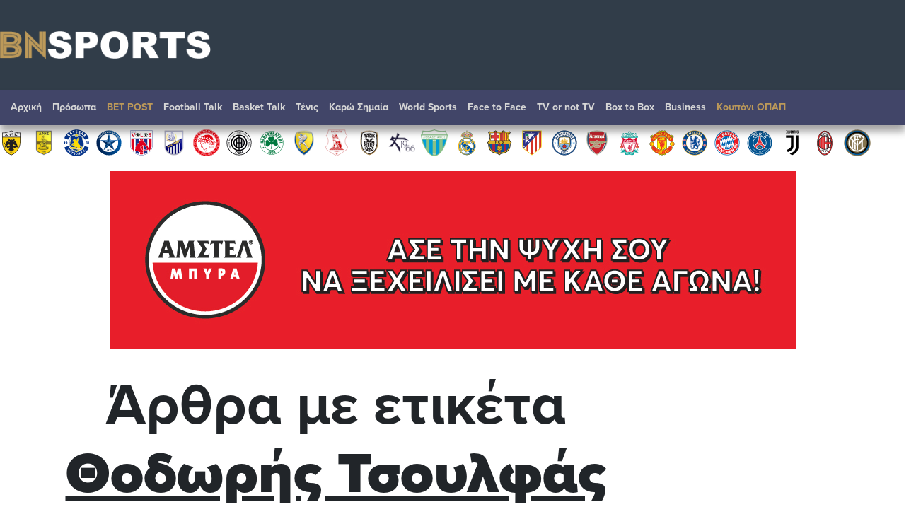

--- FILE ---
content_type: text/html; charset=UTF-8
request_url: https://www.bnsports.gr/index.php?tag=34995&page=10
body_size: 83493
content:



<!DOCTYPE html>

<html prefix="og: http://ogp.me/ns#" xmlns="http://www.w3.org/1999/xhtml" xml:lang="el-gr" lang="el-gr" dir="ltr">

<head>
<meta charset="UTF-8">
<meta http-equiv="X-UA-Compatible" content="IE=edge">
<meta name="viewport" content="width=device-width, initial-scale=1, shrink-to-fit=no">
<link rel="apple-touch-icon" sizes="180x180" href="/apple-touch-icon.png">
<link rel="icon" type="image/png" sizes="32x32" href="/favicon-32x32.png">
<link rel="icon" type="image/png" sizes="16x16" href="/favicon-16x16.png">
<link rel="mask-icon" href="/safari-pinned-tab.svg" color="#7f888a">
<meta name="msapplication-TileColor" content="#da532c">
<meta name="theme-color" content="#ffffff">
<base href="https://www.bnsports.gr" />  
 

<meta http-equiv="Content-Language" content="el">
<meta http-equiv="refresh" content="680" />
<meta name="copyright" content="bnsports.gr">
<meta name="publisher" content="bnsports.gr">


<title>bnsports.gr</title>
<link rel="canonical" href="https://www.bnsports.gr" />
<meta name="description" content="Αθλητική ενημέρωση ">	

 



	<link rel="stylesheet" href="https://use.typekit.net/gcl7jmp.css">	 


	<link rel="stylesheet" href="https://maxcdn.bootstrapcdn.com/bootstrap/4.5.2/css/bootstrap.min.css">
	<script src="https://ajax.googleapis.com/ajax/libs/jquery/3.5.1/jquery.min.js"></script>
 
	
	<script src="https://maxcdn.bootstrapcdn.com/bootstrap/4.5.2/js/bootstrap.min.js"></script>
	<link rel="stylesheet" href="https://www.bnsports.gr/css/bankingnews.css">
<!-- Project Agora -->
<!-- <script async src="//pahtpw.tech/c/bnsports.gr.js"></script> -->
 <script async src="https://pagead2.googlesyndication.com/pagead/js/adsbygoogle.js?client=ca-pub-2436326819179152" crossorigin="anonymous"></script>
 

 <!-- <link rel="stylesheet" type="text/css" href="https://maxcdn.bootstrapcdn.com/font-awesome/latest/css/font-awesome.min.css" />
 -->
 
 

<style>

body {font-display:Arial}
.sticky {
  position: fixed;
  top: 0;
  width: 100%;
}
body.inner	.quicklinks {background:rgba(0,0,0,.07)}
.quicklinks .news {    margin-right: 6px;} 	
.topzone  .card-3 .image-wrapper, .topzone .card-4 .image-wrapper { padding-bottom: 66.2%;}
.topzone  .card-3 h2, .topzone .card-4 h2 { font-size: 26px;}
.topzone .cards .has-top-topic .card:first-child h2  {background:#000;}
.topzone .cards .has-top-topic .card:first-child h2::before {    content: "";
    background: -webkit-gradient(linear,left top,left bottom,from(transparent),to(#000));
    background: linear-gradient(transparent,#000);
    position: absolute;
    top: -65px;
    left: 0;
    height: 65px;
    width: 100%;} 
	.topzone .cards .card.card-0  h2 {font-size:30px}

.video {width:100%}
.video iframe {width:95%!important;margin: 0.5em;}
.zone00 .publish_date {font-size:10px;opacity:0.9;}
.twitter-box iframe {background:#e4e4e4a1;    border: 1px solid #ccc;}
.Speculator {background: red;}
.Speculator h3.main_title {position:relative;z-index:0;border-bottom: 3px solid yellow;line-height: 100%;margin-bottom: 6px;color:yellow;font-weight: bold;font-size:30px}
.Speculator h3.main_title  a{color:yellow;text-shadow: 1px 1px 2px black, 0 0 1em blue, 0 0 0.2em darkblue;}
.Speculator h3.article_title .publish_date,
.Speculator h3.article_title  a{color:#fff;}
.Speculator h3.article_title a:hover {color:#000;}


@media (min-width: 768px) {
	.topzone .cards .has-top-topic .card:last-child {padding-left: 0.5rem;}
	.topzone .cards .has-top-topic .card-1 {padding-right: 0.5rem;}
	.topzone .cards .has-top-topic .card-2 {padding-left: 0.5rem;}
	.topzone .cards .has-top-topic .card-4 {bottom: 1px;position: absolute;}
	.tab-content .publish_date {font-size:10px;opacity:1}
	.tab-content  article.card {margin-top:15px;padding-bottom:15px;    border-bottom: 1px dotted #929292;}
	.tab-content  article.card.nimg {margin-top:15px;margin-bottom:15px;    padding: 10px 10px;}
	.tab-content  article.card.nimg h3 {font-size:20px}
	.tab-content  article.card figure {margin-left:5px;}
	 
	.col-md-4.tab {padding-right:0;}
	.tabs .tab-content {width:100%;}

	.tabs-container .nav.nav-tabs {margin-bottom:0;}
	.nav-tabs .nav-item {width:33%;}
	.nav-tabs .nav-item a {text-align:center;}
	 #tab_twitter {width: calc(100% + 6px);}

	.nav.nav-tabs .nav-item .nav-link.active {color:#FF3C36}
	
}
.tabs-container{ background: #e4e4e4a1;}
.tab-content {max-height: none!important;}
.tab-content h3 {margin-top:0;margin-bottom:0;}
#tab_mostread,
#tab_news {    max-height: 720px;
    overflow-y: auto;
    overflow-x: hidden;
    width: calc(100% + 6px);
    }

	.card img {background:#e4e4e43b;}
	.card .card-list-item:hover{transform: scale(1.005); } 
	.tabs-container	.card:hover{transform: scale(1.05); box-shadow: 0 10px 20px rgba(0,0,0,.12), 0 4px 8px rgba(0,0,0,.06);}
	.item_head a img {box-shadow: 3px 3px 8px hsl(0, 0%, 70%);}
	.item_head a:hover img {box-shadow: 3px 3px 8px hsl(0, 0%, 70%);}
	body1:before {    content: '';
    position: absolute;
    bottom: 0;
    left: 0;
    width: 100%;
    height: 40%;
    background:#fff1e042;
    z-index: 0;
    transform: skewY(-5deg) scale(1.5);}




	#tab_mostread::-webkit-scrollbar {
    width: 12px;
}

#tab_mostread::-webkit-scrollbar-track {
    -webkit-box-shadow: inset 0 0 6px rgba(0,0,0,0.3); 
    border-radius: 0px;
}

#tab_mostread::-webkit-scrollbar-thumb {
    border-radius: 10px;
    -webkit-box-shadow: inset 0 0 6px rgba(0,0,0,0.5); 
}
#tab_mostread::-webkit-scrollbar,
#tab_news::-webkit-scrollbar {  width: 3px;}
#tab_mostread::-webkit-scrollbar-track ,
#tab_news::-webkit-scrollbar-track {-webkit-box-shadow: inset 0 0 6px rgba(255,255,255,0.9);}
#tab_mostread::-webkit-scrollbar-thumb ,
#tab_news::-webkit-scrollbar-thumb { -webkit-box-shadow: inset 0 0 6px rgba(255,0,0,0.7);}

@media (min-width: 1240px) {
.article_container{max-width:1240px;margin-bottom: 60px;}
.oikonomia .main_title {font-size:62px;margin-top:-38px;text-align:center;}

}
.no-limit-lines a {-webkit-line-clamp: 99!important;}

.article_container .news-image img {box-shadow: 3px 3px 8px hsl(0, 0%, 70%);}
.article_container .itemIntroText {margin:20px 0; padding:15px 0 15px 20px;border-left:10px solid #C0C0C0}
 
.article_container .news-category-date  {margin-bottom:10px;}
.article_container .news-category-date a {padding:5px 10px;background:#000;color:#fff}
.article_container .news-category-date a:hover {background:#FF3C36;color:#fff}

.article_container .news-publish_date {float:right; }
.article_container .news-publish_date  .publish_date  {opacity:1;font-size:17px;font-family:'proxima-nova-extra-condensed';}

.article_tag {background:#FF3C36;color: #fff ;font-family: 'proxima-nova-extra-condensed';font-size:18px;float: right;padding: 0 5px;margin-left: 5px;}
.article_tag:hover {background:#000;color: #fff;}
.tags_span {font-family: 'proxima-nova-extra-condensed';font-size:19px;float: right;font-weight: bold;}

.article_container .article_text_in  {font-size: 18px;    border-bottom: 5px solid #e4e4e4a1; padding-bottom: 10px;}
.article_container .article_text_in b  {font-weight: 800;}
.article_container .article_text_in strong  {font-weight: 800;}
.article_container .article_text_in .itemFullText img {max-width: 100%;margin: 15px 0;min-width: 100%!important;height: auto!important;}
.article_container .article_text_in .itemFullText img.img_right {max-width: 40%;min-width: 40%!important;margin: 15px 0;height: auto!important;    float: right;    display: inline-block;}
.article_container .article_text_in .itemFullText img.img_right_orig {max-width: none;min-width: 0%!important;margin: 15px 0;height: auto!important;    float: right;    display: inline-block;}

.article_container .article_text_in .itemFullText table {max-width: 100%;width: auto!important;}
.article_container .article_text_in .itemFullText table tr {    border: 1px solid #ccc;}
.article_container .article_text_in .itemFullText table tr td {border: 1px solid #ccc;    padding: 5px 10px;}
.article_container .article_text_in .itemFullText table tr td p {margin:0;}

.article_container  .article_info { padding: 10px 0; border-bottom: 1px solid #ccc;  border-bottom-style: dashed;}
.article_container  .author-post-name {margin-bottom:0;text-align: right; font-size: 19px;font-family: 'proxima-nova-extra-condensed';    font-weight: 600;}
.article_container  .author-post-name a {font-size: 19px;font-family: 'proxima-nova-extra-condensed';    font-weight: 600;color: red;}
.article_container  .author-post-name a:hover {color: #000;}

.article_container  .article_symbol,
.article_container  .article_symbol  span{font-size: 19px;font-family: 'proxima-nova-extra-condensed';     font-weight: 600;}
.article_container  .article_symbol  a{margin-right: 5px;padding: 2px 5px; color: red;background: #eae6e6;}
.article_container  .article_symbol  a:hover{color:#000}

.article_container .article_related {float: right; background: #f2f2f2; margin-left: 20px;padding: 5px 15px; max-width: 34%;}
.article_container .article_related h6 {font-family: 'proxima-nova-extra-condensed';    font-weight: 600;color: red; font-size: 30px;text-align: center; border-bottom: 3px solid red;margin: 16px 0;}
.article_container .article_related h3 {font-family: 'proxima-nova-extra-condensed';    font-weight: 600;font-size: 18px;}
.article_container .article_related img {min-width: auto;margin:0;}
.article_container .article_text_in .itemFullText .article_related img {min-width: auto;margin:0;    max-height: 100%;}
	
.article_container .latest_under_article  {    background: #e4e4e4a1;padding-top:15px; }
.article_container .latest_under_article h3  {font-size: 1.1rem; }
.article_container .latest_under_article .title_roi h3  {font-size: 3.0rem;text-align:center;}
.article_container .latest_under_article .card-list-item  {border:0; }
.article_container .latest_under_article .card  {margin:0; }

.article_container .category_under_article   {margin-top:80px;margin-bottom:20px;}
.article_container .category_under_article .title_category h3  {font-size: 3.4rem;text-align:center;}

.article_container #readmore .bg0 {background:#e4e4e4a1;padding:2px;}

.article_text_container {margin-bottom: 60px;}
.article_text_container {position: relative;}
.article_text_in {padding-left: 70px;}
.article_toolbox_container {position: absolute;top:0;left:0;bottom: 1px;max-width: 70px;}
.metoxes .article_toolbox_container {top:36px}
.article_toolbox_in  {position: -webkit-sticky; position: sticky;top:49px}
.at-share-tbx-element .at-share-btn:focus, .at-share-tbx-element .at-share-btn:hover {transform:none!important;}
.article_toolbox_in .at-share-tbx-element .at-share-btn {    padding: 7px 5px;background: #fff!important;    margin: -1px 0 0 0;    color: #a2a2a2;    border: solid 1px #e5e3e3;    width: 50px;    text-align: center;}
.article_toolbox_in .at-share-tbx-element .at-share-btn:hover {background: #d4d4d4!important; }

.article_chart .symbol {border-top:10px solid #EEEEEE;border-bottom:10px solid #EEEEEE;}
.article_chart .symbol .name  {font-weight: bold;}
.metoxes .article_chart .symbol {border-top:0;border-bottom:0;}
.metoxes .card_title  .value {margin: 0 10px;}
.metoxes .article_chart .info1 {font-size:19px;}

.metoxes .type button,
.metoxes .type a {background: #ff3c36;  color: #fff;
    padding: 0px 10px;    height: 32px;    line-height: 32px;
	margin-right: 6px;
    margin-top: 6px;
    white-space: nowrap;
    float: left;
    display: block;
   
}
.metoxes .type a.active {background: #000;} 


.article_chart  {margin-top: 15px;}
.article_chart  .sign_up,.article_chart  .sign_down {height: 0; width: 0;border-left: 15px solid transparent;  border-right: 15px solid transparent;    float: left; margin-top: 0px;}
.article_chart  .sign_up    {border-bottom: 25px solid #0EA600;}
.article_chart  .sign_down  {border-top: 25px solid #FF0000;}
.article_chart .value {font-size: 24px;font-weight: bold;}
.article_chart .change {text-align: right;}
.article_chart .bordertopgray {border-top:10px solid #EEEEEE;}
.article_chart .detail {font-size: 16px;font-family: 'proxima-nova-extra-condensed';    margin-top: 4px; padding-top: 4px;}
.article_chart .row.gray {background-color: #EEEEEE; }

.article_chart.left_area_only{padding-left: 4px;padding-right: 4px;margin-top: 0;}
.article_chart.left_area_only .symbol{border: 0;}
.article_chart.left_area_only .left_area {    flex: 0 0 100%; max-width: 100%;}
.article_chart.left_area_only .right_area {display: none;}

.topzone .article_chart .symbol {border:2px solid #EEEEEE;}
.topzone .article_chart .symbol  {background:#f9f9f5}
.topzone .article_chart  {margin-top:8px;}
.topzone .article_chart .live {background: #000;
    color: #fff;    
    padding: 2px 5px;
    font-size: 12px;
    letter-spacing: 1px;
    float: right;
    margin-right: -9px;
    }



.popover {max-width: 380px;width: 380px;}
.popover-body {background-color: #000;color: #fff;}
.popover .article_chart .row.gray {    background-color: #333;}
.popover .article_chart .bordertopgray {     border-top: 10px solid  #333;}

.category_under_article {padding:0}

.category_container .title{font-size:5.1rem;line-height:120%;text-align:center;}

.category_container .top_category  {background:#f5f5f5}

.category_container .top_category .box-1 .item_head h3 a {-webkit-line-clamp:5}
.category_container .top_category .box-2 .item_head h3 {font-size:18px!important;}
.category_pagination {border-top:1px solid #d3d3d3;border-bottom:1px solid #d3d3d3;}
.category_pagination .pagination {margin-top:1rem;}
.category_pagination .pagination .page-link {border: 0;}
.page-item      .page-link {color:#000 ;}
.page-item.active .page-link {background-color:#ce2b2b ;}
.page-item .page-link {border-color: #ccc;box-shadow:none}

.MarketSnapshot .col-md-2 {flex: 0 0 12.50%; max-width: 12.50%}
.MarketSnapshot .card   {color:#000;border-radius:0;    border-left: 4px solid #d4d4d4;margin-top:10px;margin-bottom:10px}
.MarketSnapshot .card_upx {background:#0EA600}
.MarketSnapshot .card_downx {background:#ce2b2b}
.MarketSnapshot .line1 ,.MarketSnapshot .line2  {margin-left:15px;}


.MarketSnapshot .name  {float:left;color:#0f6cc9;font-size:14px;font-weight:700}
.MarketSnapshot .value {float:right;color:#000;font-size:14px;font-weight:700}
.MarketSnapshot  .change {float:right;font-size:12px;font-weight:700;}
.article_chart   .card_up   .change,
.MarketSnapshot  .card_up   .change {color:#0EA600}
.article_chart   .card_down .change,
.MarketSnapshot  .card_down .change {color:#FF0000}


.MarketSnapshot  .sign_up,.MarketSnapshot  .sign_down{height: 0; width: 0;border-left: 5px solid transparent;  border-right: 5px solid transparent;    float: left;    margin-top: 4px;}

 
.MarketSnapshot  .sign_up   {border-bottom: 10px solid #0EA600;}
.MarketSnapshot  .sign_down {border-top: 10px solid #ce2b2b;}
.MarketSnapshot   {max-width:100%;overflow-x:scroll}
.MarketSnapshot .container {min-width:1200px}
.overflow_x_hidden {overflow-x:hidden}


.navbar li a{font-size:14px;}
.navbar ul.navbar-nav li a:hover{color:#000!important;}
.navbar li.nav-item-bnsport span {color:#406493}
.navbar ul.navbar-nav li .dropdown-menu  a{color:#000!important;}
.navbar ul.navbar-nav li .dropdown-menu a:hover{color:#FF3C36!important;}

/*.navbar li a{position:relative}
.navbar li a::before { 
  position: absolute;
  content: "";
  width: 100%;
  height: 3px;
  bottom: 0px;
  left: 0px;
  background: #fff;
  transition: transform 0.5s;
  transform: scaleX(0);
  transform-origin: bottom;}
  .navbar li a:hover::before {transform: scaleX(0.9);
  transform-origin: top;}
  */
.navbar .logo_nav ,
.navbar .share-links {display:none;}
.navbar .share-links {vertical-align: middle;font-weight: 400;  }
.is-sticky .search_func .btn_search .fas ,
.navbar .share-links a {   margin-top: 4px; text-align: center;width: 30px; height: 30px; border-radius: 30px;margin: 0 1px;  overflow: hidden; font-size: .8rem;color:#ccc; box-shadow: 0 1px 1px 0 rgba(0,0,0,.2);position:relative;}
 
.navbar .share-links a::before {text-indent: 0; position: absolute;left: 0;right: 0;top: 0;bottom: 0;line-height: 23px; height: 22px;  margin: auto;   z-index: 2;}
.navbar .share-links a.fa-facebook-f:hover {background:#3b5a9a;color:#fff}
.navbar .share-links a.fa-twitter:hover    {background:#1aa9e1;color:#fff}
.is-sticky   .btn_search:hover  .fas  {background:#FF3C36;color:#fff}

.is-sticky {z-index:10;background:#fff;  position: fixed;  top: 0;width:100%;}
.is-sticky .navbar li a{font-size:13px;}
.is-sticky .top {display:none!important;transition: all .25s;}
.is-sticky .logo_nav {display:block;transition: all .25s;}
.is-sticky .logo_nav img { height:18px;}
.is-sticky .share-links {display: inline-block;}
.is-sticky .search_func .btn_search {font-size:0;}
.is-sticky .search_func .btn_search .fas { line-height:30px;padding-left:0;}

.is-sticky .navbar {box-shadow: 0 3px 0 0 rgba(0,0,0,.06);background: #fff;}
.is-sticky .navbar a.nav-link  {color:#000!important;}
.is-sticky .navbar a.nav-link:hover  {color:#FF3C36!important;}


xx.is-sticky header .dv200 {display:none!important;}
x.is-sticky header a.logo {padding:5px 0}
x.is-sticky .dvlogo {max-width:18%;}
.publish_date time{margin-right:0;} 
.read_more {border-top:0;text-align:center;} 
.read_more a{position:relative;color:#666;border:1px solid #ccc;padding:5px 10px;font-family:inherit;font-size:14px;transition: all 0.3s ease;} 
.read_morex a:after {position: absolute;  content: "";  width: 100%;  height: 0;  top: 0;  left: 0;  z-index: -1;  background: #ccc;  transition: all 0.3s ease;}
.read_more a:hover{color:#FF3C36; background: #ccc;} 
.read_morex a:hover:after {top:auto;bottom:0;height:100%}

footer{color:#fff;background: #496FA0;
    padding: 40px 0 80px 0;
    position: relative;
    background-image: /* linear-gradient(355deg, #7089F7 0%, #BD32D3 160%); */ linear-gradient(2deg, #313D49 15%, #BD32D3 133%);
} 
footer .top {    font-size: 24px; } 
footer a  { color:#fff;} 
footer a:visited  { color:#fff;} 
footer a:hover{ color:#FF3B35;} 
.footer_menu a {padding:0 10px}
.logo_nav.mob {display:none;}
footer img{max-width:90%;}
header .right .opts .icon-twitter:hover {color:#1DA1F2}
header .right .opts .icon-facebook2:hover {color:#4267B2;}
header .right .opts .icon-rss:hover {color:#EE802F;}
.at-svc-facebook:hover .at-icon-facebook {fill:#4267B2!important}
.at-svc-twitter:hover .at-icon-twitter {fill:#1DA1F2!important}
.at-svc-linkedin:hover .at-icon-linkedin {fill:#2867B2!important}
.at-svc-email:hover .at-icon-email {fill:#fff!important}
.at-svc-compact:hover .at-icon-addthis{fill:#ff0000!important}

.inner .main_news {background:#FFF;z-index: 1;  position: relative;}
.video-container {
    overflow: hidden;
    position: relative;
    width:100%;
}

.video-container::after {
    padding-top: 56.25%;
    display: block;
    content: '';
}

.video-container iframe {
    position: absolute;
    top: 0;
    left: 0;
    width: 100%;
    height: 100%;
}

@media (max-width: 1200px) {

.article_container	.article_toolbox_container {display: none;}
.article_container	.article_text_in {padding-left: 0;}

}
@media (min-width: 768px) {

	.cards-inline h3 {margin-top:0;margin-bottom:0;}
	.category_container .top_category {margin-left: 0px;margin-right: 0;padding-left:0 ;padding-right:0 ;}
	.category_container .top_category .box-1 .item_head h3 {font-size:38px!important;}
	

}
@media (max-width: 768px) {
	.article_container h1 {font-size:32px;}
	.article_container .article_text_in  {font-size: 16px;}
	.topzone .cards .has-top-topic .card:first-child h2 {position:relative;    margin: 0}
	.category_container .title{font-size:2rem;}
	.category_container .top_category .box-2 .card {flex: 0 0 50%; max-width: 50%;}
	.category_pagination .pagination .page-item {display: none;}  
	.category_pagination .pagination .page-item.page-Previous ,
	.category_pagination .pagination .page-item.page-next {display: block}
}

@media (max-width: 576px) {
	.article_container h1 {font-size:24px;}	
header .container {position:relative;}
header .icons{position:absolute;right: 0;top :0}
header .icons .opts {padding-top:5px;}

}
</style>


<style>
    @media all and (-ms-high-contrast:none)
     {
		.topzone .card-1,.topzone .card-2 {max-width:50%;}
				 
		.topzone .widget-ads .row{display:block;}
		.main_news .row{width:100%;flex-basis: 100%}
		.cards{flex :0 0 100%}
		.fix_flex{flex :0 0 100%}
		.zone00 .card {flex :0 1 17%}
		#readmore, .d-md-flex { width: 100%;display:block!important;}
		.cards h2 a, .cards h3 a {display:inline-block}
     }

nav a {font-weight:700!important;}
.quicklinks {margin-top:8px;}
.quicklinks .news a {font-weight:bold;}
	
.dv210 ,.dv211 ,.dv212 ,.dv213 ,.dv214 ,.dv215 ,.dv216 ,.dv217 
{
	margin: 60px 0;
    text-align: center;
}
@media (min-width: 992px) {
.widget-billboard.responsive-fix {
    max-width: none;
}	
	}

  .navbar .logo_nav_after{display: none!important;}
  .navbar .logo_nav_before{display: none!important;}
  .is-sticky .navbar .logo_nav_before{display: block!important; margin-right: 20px;transition: all .25s;}
@media (max-width: 1380px) {
  .is-sticky  .navbar  ul li.home{display:none;}
  .search_func.dropdown .btn_search {font-size: 0;}
}

@media (max-width: 1200px) {
  #header .top {display:none;}
  .navbar {background: #fff;    padding: 40px 20px;border-bottom: 14px solid #ff0000;}
  .navbar .logo_nav {display:block;max-width:70%}
  .navbar .logo_nav img {max-width:100%}
  .navbar .logo_nav_before{display: none!important;}
  .is-sticky .navbar .logo_nav_before {display: none!important;}
  .navbar .logo_nav_after{display: block!important;}
  
  #btn_search {color:#000;}
  .navbar .navbar-toggler {z-index:9999;border: 0;}

  .navbar-light .navbar-toggler .navbar-toggler-icon {    background-image: url(img/close-nav.svg);} 
  .navbar-light .navbar-toggler.collapsed .navbar-toggler-icon {
    background-image: url("data:image/svg+xml,%3csvg xmlns='http://www.w3.org/2000/svg' width='30' height='30' viewBox='0 0 30 30'%3e%3cpath stroke='rgba%28255, 255, 255, 0.9%29' stroke-linecap='round' stroke-miterlimit='10' stroke-width='2' d='M4 7h22M4 15h22M4 23h22'/%3e%3c/svg%3e");
}
  .navbar ul.navbar-nav {padding-top:85px}
  .navbar ul.navbar-nav li a {color:#000!important;}
  nav .search_func .dropdown-menu {transform: none!important;left:auto!important;width: 80%;max-width: 440px;    padding-top: 58px;
    padding-right: 30px!important;padding-left: 30px!important;top: 1px; right: 1px; position: fixed;    height: 100vh;overflow-y: scroll;}
  nav .search_func .dropdown-menu .close {font-size: 61px; z-index: 999; opacity: 1;}    
  nav .search_func .dropdown-menu .col-md-8{ flex: 0 0 66.666667%; max-width: 66.666667%; }
  nav .search_func .dropdown-menu .col-md-4{     flex: 0 0 33.333333%;    max-width: 33.333333%;}


  .is-sticky .navbar {padding-bottom:10px;  padding-top:10px;    border-bottom: 2px solid #ff0000}
  .is-sticky .dropdown.search_funcXX {display:none;}
  .is-sticky .logo_nav   {max-width:50%}
  .is-sticky .logo_nav img {height:auto!important;max-width:80%}
  .is-sticky .share-links{display:none;}
  
  
  .navbar .navbar-collapse {    position: fixed;
    top: 0;
    left: 0px;
    height: 100vh;
    background: #fff;
    padding-left: 20px;
    padding-right: 70px;
    box-shadow: 4px 0 10px 2px #1c1c1c45;}

    .navbar-collapse.collapsing {
        height: 100%;
        left: -75%;
        transition: height 0s ease;
    }

    .navbar-collapse.show {
        height: 100%;
        left: 0;
        transition: left 400ms ease-in-out;
    }

    .navbar-toggler.collapsed ~ .navbar-collapse {
        transition: left 400ms ease-in;
    }

}
.stoixima1 {visibility: hidden;}
.stoixima2 {display:none!important;visibility: hidden;}
@media (max-width: 992px) {
  .dv210, .dv211, .dv212, .dv213, .dv214, .dv215, .dv216, .dv217 {display:none!important;}
.stoixima1 {display:none!important;visibility: hidden;} 
.stoixima2 {display:block!important;visibility: hidden;} 
  #gd .chart{margin:auto;}
  .itemFullText .article_related {display:none;}
  .skin_right ,skin_left {display:none!important}
}
@media (max-width: 576px) {
   
  .tabs-container {display:none;}
  .inner .qc-cmp2-persistent-link {bottom:56px!important;}
  aside.widget.article_chart .mb-3 { max-width: 340px;    margin: auto;}
  aside.widget.article_chart .dv201 {display:none;}
}
@media (max-width: 1560px) {
   
   #ad_slide_left01 {display:none;}
 }

 .category.category_afieroma {background:url(img/sponsor/bg.png);  background-attachment: fixed;
  background-position-y: -188px;}


  #sports1 * {z-index: unset;}
.bg-black {background-color: black;}
.bg-bluewhite{
/*background: #7286f6;*/
background: #313D49;
/* background: rgb(84,120,166);
background: linear-gradient(335deg, rgba(84,120,166,1) 0%, rgba(84,120,166,0.35) 100%);
*/
}

#sports .topzone { background:#496FA0;padding: 40px 0 80px 0; position:relative;  background-image: /* linear-gradient(179deg, #7089F7 0%, #BD32D3 160%); */ linear-gradient(179deg, #313D49 60%, #BD32D3 133%)}

#sports #blacktop{display: none;}
#sports .dv200{z-index: 10;padding-left: 20px;}


#sports a:hover {color:#406493 ;}
#sports #header .icons{z-index: 1;background-image: url(img/me_tin_ypografi.png) no-repeat;}

#sports #header .opts  {position: absolute;
    height: 101px;
    width: 283px;
    bottom: -21px;
    right: 1px;
    background:none;}
 
 
    
#sports #header .container .top{ padding-top: 10px;   padding-bottom: 10px;}
#sports header a.logo {padding:23px 0  ;}

#sports nav.navbar {background:#414568;box-shadow:0 9px 10px rgb(24 23 23 / 39%);}

 

#sports nav.navbar .container {padding-top: 0;padding-bottom: 0;}
#sports nav.navbar ul {background:rgb(65,69,104);height: 50px;padding-top: 6px;padding-bottom: 6px;position: relative;}
#sports .navbar ul.navbar-nav li a {    color: #d6d6d6!important;}

#sports .tabs-container {margin-top: 8px;}
#sports .tabs-container .nav-tabs .nav-item{display: none;}
#sports #tab_mostread, #sports #tab_news {    max-height: 881px;}
#sports .tabs-title a {color:#406493 ;}
#sports  .nav.nav-tabs .nav-item .nav-link.active {color:rgb(64, 99, 145) ;}

#sports header .teams {background:white;padding-top:2px}
#sports header .teams .col {padding: 0 4px;}
#sports header .teams .col-teams {padding:  4px;}
#sports header .teams .col-teams:first-child  {padding-left:12px;}
#sports header .teams .team_icon {width:38px;}

#sports #tab_mostread::-webkit-scrollbar-thumb, #sports #tab_news::-webkit-scrollbar-thumb {    -webkit-box-shadow: inset 0 0 6px rgb(64 99 145 / 70%);}

#sports .football {background: url(img/ball_net_fix4.webp) ; background-size: cover;}
#sports .basketball {background: url(img/bg_basketball.webp) right top; background-size: cover;}

#sports .Card-BuzzerBeater {background: black;border-radius: 0; padding:5px 5px;}
#sports .Card-BuzzerBeater h4, 
#sports .Card-BuzzerBeater h3 {color:white;}
#sports .Card-BuzzerBeater a  {color: white;}
#sports .Card-BuzzerBeater a:hover {color: gray;}
#sports .titles_center_large .Card-BuzzerBeater .category_title {font-size: 20px;color: white; text-align: left;   
     padding-bottom: 0!important;  padding-top: 5px!important;border-bottom: 1px solid #CCCCCC;}

#sports .Card-BuzzerBeater .category_title .name {font-size: 20px;float: right;color: lightgray;font-style: italic;}
#sports .Card-BuzzerBeater .category_title  a {font-family: proxima-nova; }
 
#sports .facetoface {background: url(img/bf_facetoface.webp) no-repeat center  center;background-size: cover;}
#sports .facetoface img {box-shadow:none}
#sports .facetoface a {color:#fff}
#sports .facetoface  .titles_center_large .category_title{font-size:56px;}
#sports .facetoface .publish_date {color:#fefefe;}

#sports .karo_simaia  {background: url(img/bg_karo_simaia.webp) no-repeat center  center;background-size: cover;}
#sports .tenis  {background: url(img/bg_tenis.webp) no-repeat left  top #B3D1DB; }
#sports .titles_center_large .tenis   .category_title{border-bottom :2px solid #fff;}
#sports .titles_center_large .tenis  .read_more a {border: 1px solid #fff  ; color: #000;;}
#sports .prosopa  {background:#f8f9fa;}
#sports .prosopa  .titles_center_large .category_title {font-size:56px;}

#sports .euro2020 {background:transparent;}
#sports .euro2020 .card-list-item {background:#fff;}
#sports .euro2020 .card-list-item h3 {padding: 0px 5px;}

#sports .euro2020  .titles_center_large {background: url(/img/bg_euro.jpg) no-repeat;padding-top: 84px;}
#sports .euro2020  .titles_center_large .category_title{font-size:56px; color: #000; padding-top: 0!important; text-align: left;border: 0;  }
#sports .euro2020  .item_head a img {    box-shadow: none;}
#sports .euro2020 .category_title a {color: #fff;
font-family: Arial;
font-size: 44px;
font-style: italic;
font-weight: bolder;
position: relative;}

#sports .eurobasket2022 {background:transparent;}
#sports .eurobasket2022 .read_more a {color:#fff;}
#sports .eurobasket2022 .card-list-item {background:#fff;}
#sports .eurobasket2022 .card-list-item h3 {padding: 0px 5px;}
#sports .eurobasket2022  .titles_center_large {background: url(/img/bg_EUROBASKET2022.jpg) no-repeat;padding-top: 57px;}
#sports .eurobasket2022  .titles_center_large .category_title{font-size:56px; color: #000; padding-top: 0!important; text-align: left;border: 0;  }
#sports .eurobasket2022  .item_head a img {    box-shadow: none;}
#sports .eurobasket2022 .category_title a {color: #000;font-family: Arial;font-size: 44px; font-weight: bolder;position: relative;}

#sports .mountial2022 {background:transparent;}
#sports .mountial2022 .read_more a {color:#fff;}
#sports .mountial2022 .card-list-item {background:#fff;}
#sports .mountial2022 .card-list-item h3 {padding: 0px 5px;}
#sports .mountial2022  .titles_center_large {background: url(/img/bg_qatar2022.jpg) no-repeat;padding-top: 57px;}
#sports .mountial2022  .titles_center_large .category_title{font-size:56px; color: #000; padding-top: 0!important; text-align: left;border: 0;  }
#sports .mountial2022  .item_head a img {    box-shadow: none;}
#sports .mountial2022 .category_title a {color: #000;font-family: Arial;font-size: 44px; font-weight: bolder;position: relative;}


 
#sports .olympicgames2020 {background:transparent;}
#sports .olympicgames2020 .card-list-item {background:#fff;}
#sports .olympicgames2020 .card-list-item h3 {padding: 0px 5px;}

#sports .olympicgames2020  .titles_center_large {background: url(/img/bg_tokyo2020.jpg) no-repeat;padding-top: 84px;}
#sports .olympicgames2020  .titles_center_large .category_title{font-size:56px; color: #000; padding-top: 0!important; text-align: left;border: 0;  }
#sports .olympicgames2020  .item_head a img {    box-shadow: none;}
#sports .olympicgames2020 .category_title a {color: #000;
font-family: Arial;
font-size: 44px;
 
font-weight: bolder;
position: relative;}


@media (max-width: 1000px) {

    #sports .olympicgames2020  .titles_center_large .category_title{font-size:56px; color: #000; padding-top: 0!important; text-align: center;border: 0;  }
    #sports .olympicgames2020 .category_title a {color: #000;
        font-family: Arial;
        font-size: 38px;
         
        font-weight: normal;
        position: relative;}
}


#sports .final-four-2022 {background:transparent;}
#sports .final-four-2022 .card-list-item {background:#fff;}
#sports .final-four-2022 .card-list-item h3 {padding: 0px 5px;}

#sports .final-four-2022  .titles_center_large {background: url(/img/bg-final-four-2022.jpg) no-repeat;padding-top: 84px;}
#sports .final-four-2022  .titles_center_large .category_title{font-size:56px; color: #000; padding-top: 0!important; text-align: left;border: 0;  }
#sports .final-four-2022  .item_head a img {    box-shadow: none;}
#sports .final-four-2022 .category_title a {color: #000;font-family: Arial;font-size: 44px;font-weight: bolder;position: relative;}
#sports .final-four-2022 .read_more a {background:#fff;color:#000;}


@media (max-width: 1000px) {

    #sports .final-four-2022  .titles_center_large .category_title{font-size:56px; color: #000; padding-top: 0!important; text-align: center;border: 0;  }
    #sports .final-four-2022 .category_title a {color: #000;
        font-family: Arial;
        font-size: 33px;
         
        font-weight: bold;
        position: relative;}
}


#sports .paris2022 {background:transparent;}
#sports .paris2022 .card-list-item {background:#fff;}
#sports .paris2022 .card-list-item h3 {padding: 0px 5px;}

#sports .paris2022  .titles_center_large {background: url(/img/paris2022.jpg) no-repeat;padding-top: 84px;}
#sports .paris2022  .titles_center_large .category_title{font-size:56px; color: #000; padding-top: 0!important; text-align: left;border: 0;  }
#sports .paris2022  .item_head a img {    box-shadow: none;}
#sports .paris2022 .category_title a {color: #000;font-family: Arial;font-size: 44px;font-weight: bolder;position: relative;}
#sports .paris2022 .read_more a {background:#fff;color:#000;}


@media (max-width: 1000px) {

    #sports .paris2022  .titles_center_large .category_title{font-size:56px; color: #000; padding-top: 0!important; text-align: center;border: 0;  }
	#sports .paris2022  .titles_center_large  {}
    #sports .paris2022 .category_title a {color: #000;
        font-family: Arial;
        font-size: 28px;
         
        font-weight: normal;
        position: relative;}
}



#sports .facetoface2 {    background: #e6ecf2;}

#sports .worldsports  {background: url(img/bg_worldsports.webp) no-repeat center  bottom #fefefd; }


#sports .games  {background: url(img/bg_games.webp) no-repeat center  center #fefefd; }
#sports  .games  .titles_center_large   .category_title{border-bottom :0;font-size:56px;}
#sports .games img {box-shadow:none}
#sports .games a {color:#fff}
#sports .games .publish_date {color:#fefefe;}

#sports .video .main_title {font-size: 60px;text-align: center;}
#sports .video h2 {font-size: 36px;}
#sports .video .featured h2 {font-size: 26px;padding-bottom: 0;}

  

#sports nav.navbar #navcol-1 ul li a:hover {color:#75C7EA!important } 


 
#sports .is-sticky nav.navbar ul {background: transparent;    padding-top: 8px;}
#sports .is-sticky nav.navbar #navcol-1 ul::before {display: none;}
#sports .is-sticky nav.navbar #navcol-1 ul::after {display: none;}
#sports .is-sticky nav.navbar  #navcol-1 ul li a{color: #d6d6d6!important;}
#sports .is-sticky nav.navbar  #navcol-1 ul li a:hover{color: #75C7EA!important;}


#sports .topzone .containerX {max-width: 1580px;}
#sportsx .topzone .XXcol-md-8{ max-width: 812px;}
#sportsx .topzone .XXcol-md-4{ max-width: 437px;}

#sports .topzone .cards {border: 0;}

#sports .topzone .boxholder {position:relative;}
#sports .topzone article.card-0 h2 {bottom: -24px;background-color: rgba(0, 0, 0, 0.80);width:100%}
#sports .topzone article.card-2X {margin-bottom: 0;}

#sports .topzone article.card-sm h2,
#sports .topzone article.card-1 h2,
#sports .topzone article.card-2 h2 {font-size: 18px;}

#sports .topzone article h2 {    position: absolute;
                                bottom: 0;
                                background: rgba(0, 0, 0, 0.74);
                                color: #fff;
                                padding: 5px 10px;
                                margin: 0 15px 0 0;}
#sports .topzone article h2 a {color:#fff}             


#sports .top_gun {background: url(img/top_gun_bg.webp) no-repeat;     background-size: cover;}
#sports .top_gun .category_title  {text-align: center;text-transform: uppercase;font-size: 42px;}
#sports .top_gun .category_title a{color: #fff;
    font-family: Arial;
    font-size: 44px;
    font-style: italic;
    font-weight: bolder;
    position: relative;}

#sports .top_gun .category_title a::before {
    display: block;
    content: '';
    border-top: 8px solid #fff;
    position: absolute;
    top: 50%;
    left: -150px;
    width: 145px;
    height: 2px;
}
#sports .top_gun .category_title a::after {
    display: block;
    content: '';
    border-top: 8px solid #fff;
    position: absolute;
    top: 50%;
    right: -165px;
    width: 145px;
    height: 2px;
}
#sports .top_gun .read_more a {border: 0;color: #fff;}
#sports .top_gun .read_more a:hover{border: 0;background: transparent;color: #414568;}

#sports .top_gun .card-list-item a img {box-shadow:none}
#sports .top_gun .card-list-item h3  {color:white;font-family: 'proxima-nova',Arial;font-weight: normal;font-size: 20px!important;}
#sports .top_gun .card-list-item h3 a {color:white;}
#sports .top_gun .card-list-item h3.names {color:red;}
#sports .top_gun .card-list-item h3.names span {background: #ffffff75;padding: 2px 5px;}
#sports .cards_shadow .item_head .card-list-item a img {box-shadow:none;}
#sports .cards_shadow .item_head .card-list-item {box-shadow:3px 3px 8px hsl(0deg 0% 70%)}
#sports .cards_shadow .item_head .card-list-item h3 {padding-left: 5px;padding-right: 5px;}

#sports .titles_center_large .category_title{ text-align: center;font-size: 42px;}

#sports #dv221 {margin-top: -30px;}

#sports aside.dv220_sports {margin-top: .5rem;;padding-top: 0;}

#sports .navbar .share-links {display: block;    margin-top: 6px; margin-right: 36px;}
#sports .navbar .share-links a {font-size: 1rem;}
#sports .navbar .share-links a:hover {font-size: 1rem;color:#fff;background:#3b5a9a}
#sports .ypografi_mob {display: none;}

 .betpost {background:#000;}
.betpost .publish_date{color:#fff}
.betpost a {color:#fff}
.betpost a:hover {color:#ddd}
.betpost a img {box-shadow:none;}
.betpost a:hover  img {box-shadow:none;}
.betpost   .category_title {border-bottom:0;font-size:48px;margin-bottom: 0;}

.TopStories .category_title span,
.betpost .category_title a {position:relative ;font-size:48px!important;    font-style: italic;color:#fff}

.TopStories .category_title span::before ,
.betpost .category_title a::before {
    display: block;
    content: '';
    border-top: 8px solid #fff;
    position: absolute;
    top: 40%;
    left: -166px;
    width: 145px;
    height: 2px;
}

.TopStories .category_title span::after,
.betpost .category_title a::after {
    display: block;
    content: '';
    border-top: 8px solid #fff;
    position: absolute;
    top: 40%;
    right: -165px;
    width: 145px;
    height: 2px;}
 
 
@media (min-width: 1140px) {


}

@media (min-width: 1200px) {
    .navbar-expand-xl .navbar-nav .nav-item .nav-link { padding-right: 7px;}
    .navbar-expand-xl .navbar-nav .nav-item:last-child .nav-linkXX { padding-right: 8px;}
}


 
@media (max-width: 1200px) {
	/*.teams {display:none;}*/
	
	 
	 	#sports .top_gun .category_title a::after,
		#sports .top_gun .category_title a::before ,
		.TopStories .category_title span::after, .betpost .category_title a::after,
		.TopStories .category_title span::before, .betpost .category_title a::before
		{display:none;}
    #sports .topzone {margin-top: 0;padding-top: 0;}
    #sports nav.navbar {
    background: linear-gradient(90deg, #313D49 27%, #BD32D3 133%);
    padding: 40px 20px;
    border-bottom: 14px solid #406493;}
    #sports .is-sticky .navbar {padding-bottom: 10px;  padding-top: 10px;}

    #sports nav.navbar #navcol-1 ul::before {display: none;}
    #sports nav.navbar #navcol-1 ul::after {display: none;}
    #sports nav.navbar ul {        background:none; padding-top: 85px;}
    #sports .navbar ul.navbar-nav li a {color:black!important}
    #sports nav.navbar #navcol-1 ul li a:hover {color:rgb(65,69,104)!important }
    #sports .navbar .share-links {position: absolute;bottom: -40px;       right: -40px;}
    #sports .is-sticky .navbar .share-links {display: none;}

    #sports .ypografi_mob {
        display: block;
    background: url(img/cristos_sotirakopoulos_sig.webp) no-repeat right bottom #000;
    height: 102px;
    width: 100%;
    }

    #sports .football {background-color: #f3f3f3;}
    #sports .games { background-size: cover;}
}

@media (max-width: 720px) {
    #sports .topzone article.card-0 h2 {position: relative;bottom: 0;margin-right: 0;}
    #sports .topzone .col-md-4 {margin-left: 5px;}
    #sports .topzone {padding-bottom: 0;margin-bottom: 0;}

}
@media (max-width: 576px) {
#sports .tabs-container {display: block; margin: 0 15px;padding: 20px;}
#sports .tabs-container figure {display: none;}

}

.facetoface2-oxi article:last-child {
background: #c5c5c5;
border-radius: 0;
padding: 15px;
margin-top: -7px;
}

iframe {max-width:100%;}
#adman-UID0,
#adman-display-fallback {display:none;}



.entry-content .image-wrapper iframe{    position: absolute;
    top: 0;
    bottom: 0;
    left: 0;
    width: 100%;
    height: 100%;
    border: 0;
}

.custom-shape-divider-bottom-1675153311 {
    position: absolute;
    bottom: 0;
    left: 0;
    width: 100%;
    overflow: hidden;
    line-height: 0;
    transform: rotate(180deg);
}

.custom-shape-divider-bottom-1675153311 svg {
    position: relative;
    display: block;
    width: calc(162% + 1.3px);
    height: 58px;
}

.custom-shape-divider-bottom-1675153311 .shape-fill {
    fill: #FFFFFF;
}


 .zone03X {display:none}
 #sports .navbar ul.navbar-nav li.gold a, .gold a {   color: #bc9959!important;}
 
 .kouponi_kentriki {    max-height: 400px;    overflow: hidden;}

.kouponi_kentriki .titlos_perioxon {    background: #bc9959;    padding: 4px 10px;}
.kouponi_kentriki .kouponi_search { display:none;}
.card-cat-span-170 {    background: url(img/bet.webp) no-repeat;
    display: block;
    position: absolute;
    width: 50px;
    height: 50px;
	    right: 9px;
    top: -4px


z-index: 99;}
 
 
 
.row.teams   {overflow-x: scroll;}
.row.teams .row  {  width: 1280px;   height: 48px;}
 
 
#sports .mountial2022 .titles_center_large .category_title a {color:#fff;}
#sports .mountial2022 .titles_center_large .category_title {
position: absolute;
    bottom:-422px;
	color:#fff;
 
}
 

.hid {display:none;}
.stoixima_front {display:block!important;}

.top_gun .itm2 {background:none!important;}
  </style>



<script>
function calcTime( offset) {
 
 var d = new Date();
 var utc = d.getTime() + (d.getTimezoneOffset() * 60000);

 var nd = new Date(utc + (3600000*offset));

 return nd.getHours()+':'+(nd.getMinutes()<10?'0':'') + nd.getMinutes();
}


function detectmob() { 
if( navigator.userAgent.match(/Android/i)
|| navigator.userAgent.match(/webOS/i)
|| navigator.userAgent.match(/iPhone/i)
|| navigator.userAgent.match(/iPad/i)
|| navigator.userAgent.match(/iPod/i)
|| navigator.userAgent.match(/BlackBerry/i)
|| navigator.userAgent.match(/Windows Phone/i)
){
 return true;
}
else {
 return false;
}
}


</script>

<!-- Global site tag (gtag.js) - Google Analytics -->
<script async src="https://www.googletagmanager.com/gtag/js?id=G-ZLCDZLCNX3"></script>
<script>
  window.dataLayer = window.dataLayer || [];
  function gtag(){dataLayer.push(arguments);}
  gtag('js', new Date());

  gtag('config', 'G-ZLCDZLCNX3');
</script>
 


</head>




<body    class ="" id="sports"  >
<div id="fb-root"></div>
	<div id="blacktop"> </div>

	
	
  
   
<header id="header">
    <div class="row overflow-hidden bg-bluewhite">
		<div class="container top ">
			<div class="row">
				<div class="col-xl-3 col-sm-6 d-flex justify-content-center dvlogo">
					<a class="logo" href="/">
													<img class="img-fluid" src="https://www.bnsports.gr/img/logo_bns.png" alt="BNSports Logo" />
						
					</a>
				</div>
				<div class="col-xl-7 d-none d-xl-block right dv200">
					<div class="bn728x90 bn ">
					 
					</div>
				</div>
				<div class="col-xl-2 col-sm-6  right icons">
					 
					
				</div>

			</div>

		</div>
        </div>

 
<nav class="navbar navbar-light navbar-expand-xl sticky-top clean-navbar">
	<div class="container">
		<a class="logo_nav logo_nav_before" href="/">
			<!-- <img  src="https://www.bnsports.gr/img/logo_sports_sticky.png?ids=sports" alt="logo" /> -->
			<img  src="https://www.bnsports.gr/img/logo_bns.png?ids=sports" alt="logo" />
		</a>
		<button data-toggle="collapse" data-target="#navcol-1" class="navbar-toggler collapsed"><span class="sr-only">Toggle
								navigation</span><span class="navbar-toggler-icon"></span>
		</button>

		<div class="collapse navbar-collapse" id="navcol-1">
			<ul class="navbar-nav mr-auto">
				<li role="presentation" class="nav-item home"><a class="nav-link" href="/">Αρχική                </a></li>
				<li role="presentation" class="nav-item"><a class="nav-link" href="/sports/prosopa?catid=155">Πρόσωπα</a></li>
				<li role="presentation" class="nav-item gold"><a class="nav-link" href="/sports/betpost?catid=170">BET POST</a></li>
				<li role="presentation" class="nav-item"><a class="nav-link" href="/sports/football?catid=156">Football Talk         </a></li>
				<li role="presentation" class="nav-item"><a class="nav-link" href="/sports/basketball?catid=157">Basket Talk                 </a></li>
				<li role="presentation" class="nav-item"><a class="nav-link" href="/sports/tennis?catid=167">Τένις</a></li>
				
				<li role="presentation" class="nav-item"><a class="nav-link" href="/sports/karo-simaia?catid=158">Καρώ Σημαία               </a></li>
				<li role="presentation" class="nav-item"><a class="nav-link" href="/sports/world-sports?catid=160">World Sports          </a></li>
				<li role="presentation" class="nav-item"><a class="nav-link" href="/sports/facetoface?catid=159">Face to Face               </a></li>
				<li role="presentation" class="nav-item"><a class="nav-link" href="/sports/tv-or-not-tv?catid=162">TV or not TV                   </a></li>
				<li role="presentation" class="nav-item"><a class="nav-link" href="/sports/box-to-box?catid=166">Box to Box</a></li>
<!--				<li role="presentation" class="nav-item"><a class="nav-link" href="/sports/gaming?catid=163">Gaming</a></li> -->
				<li role="presentation"  class="nav-item"><a class="nav-link" href="/sports/sports-vusiness?catid=169">Βusiness</a></li>
				<li role="presentation" class="nav-item gold"><a class="nav-link" href="/kouponi-opap?catid=999">Κουπόνι ΟΠΑΠ</a></li>
		 
			</ul>
		</div>
			
		<a class="logo_nav logo_nav_after" href="/">
			<!-- <img  src="https://www.bnsports.gr/img/bnsports_logo.png" alt="logo" />-->
			<img  src="https://www.bnsports.gr/img/logo_bns.png" alt="logo" />
		</a>


 	<!-- <div class="share-links"> 
					<a target="_blank" rel="nofollow" class="fab fa-facebook-f" href="https://www.facebook.com/Bnsportsgr-108638674846119" title="Facebook"></a> 
					<a target="_blank" rel="nofollow" class="fab  fa-instagram white-text" href="https://www.instagram.com/bnsportsgr/" title="instagram"></a>
					<a target="_blank" rel="nofollow" class="fab  fa-twitter white-text" href="https://twitter.com/BNsportsGr" title="twitter"></a>
				</div>
				
				-->

		<style>
.search_func.dropdown  input.form-control[type=text] {
  border: 0px solid #FF3C36;
  box-shadow: 0 0px 0 0 #ce93d8;
}
 
.search_func.dropdown form {border-bottom: 4px solid #FF3C36;}

.search_func.dropdown form .fas {margin-left:-16px;}	

.search_func.dropdown .stocks_name {font-size:18px;font-weight:bold;}	
.search_func.dropdown .stocks_name span {font-size:12px;font-weight:normal;color:#747474}	
.search_func.dropdown .stocks_value {font-size:18px;font-weight:bold;}	
.search_func.dropdown .stocks_value span {font-size:14px;font-weight:normal;color:#747474}	
.search_func.dropdown .stocks_value span.up {color:rgb(0, 132, 86)}	
.search_func.dropdown .stocks_value span.down {color:red}	
.search_func.dropdown-item.gray  {background:#f5f5f5!important}		
.search_func.dropdown-item:focus, .dropdown-item:hover  {background:#e4e4e4!important}	
.search_func.dropdown-item.stock  {border-top:1px dashed rgb(155, 155, 155);}	
 
.search_func.dropdown .dropdown-header.news  {border-top: 4px solid #FF3C36;}
.search_func.dropdown .dropdown-item.news  {white-space:normal}
.search_func.dropdown .dropdown-item.news .news_title {    font-size: 12px; font-weight: 800;    line-height: 110%;    font-family: 'proxima-nova';}
.search_func.dropdown .dropdown-item.news  {border-top:1px dashed rgb(155, 155, 155);}		

.search_func .card-time {font-size:11px;font-weight:normal;color:#9e9e9e;}
.search_func .btn_search {    border: 0;color:#FFF;background:transparent;line-height:90%; padding: 5px 10px; font-family: 'proxima-nova-extra-condensed';font-size: 18px;    outline: none;}
.search_func .btn_search:focus {outline: none;}
.search_func .btn_search i  {        padding-left: 20px;}
.search_func.dropdown .btn_search::after{display: none;}
.search_func.dropdown .btn_search::before {display: none;}
.search_func.dropdown .close {position: absolute;    right: 0px; top: -6px;color:red;}
.search_func.dropdown .close:hover {color:#000;}

.search_func .dropdown-menu {position:absolute;top:1px;right:1px; transform: translate(-271px,-3px) !important;z-index:9999;}

	@media (min-width: 992px) {
		.search_func 	.dropdown-menu.show {width:440px;}
	}
	@media (max-width: 1200px) { 
		.search_func .dropdown-menu {position:absolute;top:1px;right:1px; transform: translate(-340px,-3px) !important;}
		.search_func.dropdown .btn_search {font-size:0;border:0;}
		.search_func.dropdown .btn_search i {padding:0;} 
		.search_func .btn_search i::before  {font-size:16px;}
	
	}	
	
</style>

<script>
  var xmlhttp=new XMLHttpRequest();
  var xmlhttp2=new XMLHttpRequest();

function showResult(str) {
//	xmlhttp.abort();
//	xmlhttp2.abort();
	xmlhttp=new XMLHttpRequest();
	xmlhttp2=new XMLHttpRequest();
    document.getElementById("livesearch").innerHTML='<div class="loading" style="height:60px;text-align:center;"><img style=" display: inline-block;" src="/img/loading_sm.gif"> </div>';
    document.getElementById("livesearch_metoxes").innerHTML='';

	if (str.length<=2) {
    document.getElementById("livesearch").innerHTML='';
   // document.getElementById("livesearch").style.border="0px";
    return;
  }

  xmlhttp.onreadystatechange=function() {
    if (this.readyState==4 && this.status==200) {
      document.getElementById("livesearch").innerHTML=this.responseText;
      
    }
  }
  xmlhttp.open("GET","https://www.bnsports.gr/widget/livesearch.php?search="+str,true);
  xmlhttp.send();

  var xmlhttp2=new XMLHttpRequest();
  xmlhttp2.onreadystatechange=function() {
    if (this.readyState==4 && this.status==200) {
     // document.getElementById("livesearch_metoxes").innerHTML=this.responseText;
   
    }
  }
  xmlhttp2.open("GET","https://st.bankingnews.gr/widget/search_ticker.php?search="+str,true);
  xmlhttp2.send();

  

}
</script>


  <div class="dropdown search_func">
    <button id="btn_search" type="button" class="btn_search dropdown-toggle" data-toggle="dropdown">
      Αναζήτηση<i class="fas fa-search" aria-hidden="true"></i>
    </button>
    <div class="dropdown-menu px-3" >
	<button type="button" class="close" aria-label="Close">  <span aria-hidden="true">&times;</span></button>
	
	<div class="row">
	<div class="col-md">
		
	
			<form class="form-inline d-flex justify-content-left md-form form-sm  px-0" action="/index.php">
				<input name="search" autocomplete="off" id="search_box" class="form-control form-control-sm p-0 w-100" type="text" placeholder="αναζήτηση άρθρων"	aria-label="Search" onkeyup="showResult(this.value)">
				<i class="fas fa-search" aria-hidden="true"></i>
			</form>
</div>
</div>

<div class="row">
	<div id="livesearch_metoxes" class="col-12">
		 
	</div>
	<div id="livesearch" class="col-12">
		 
	</div>
</div>

<h6 class="dropdown-header px-0"></h6>

<div id="default_metoxes" class="col-12 px-0">
		 
	</div>

  
 
 
 
	    
    </div>
  </div>
<script>

  var xmlhttp2=new XMLHttpRequest();
  xmlhttp2.onreadystatechange=function() {
    if (this.readyState==4 && this.status==200) {
      document.getElementById("default_metoxes").innerHTML=this.responseText;
   
    }
  }
  //xmlhttp2.open("GET","https://st.bankingnews.gr/widget/search_ticker.php?search=default",true);
  //xmlhttp2.send();


$('.dropdown').on('shown.bs.dropdown', function(e) {
	$('.dropdown-menu input').focus();
	

})
 
</script>		 	
	 
			</div>
		</nav>
    		
		
    <div class="row overflow-hidden teams">
		<div class="container">
			<div class="row">
			 
				 
				<div class="col-teams"><a href="index.php?tag=2685" title="Νέα και ειδήσεις  για  ΑΕΚ"><img style="width:38px;height:38px;" class="team_icon" src="/images/teams/aek.svg" alt ="ΑΕΚ"/></a></div><div class="col-teams"><a href="index.php?tag=240" title="Νέα και ειδήσεις  για  Άρης"><img style="width:38px;height:38px;" class="team_icon" src="/images/teams/aris-min.png" alt ="Άρης"/></a></div><div class="col-teams"><a href="index.php?tag=2111" title="Νέα και ειδήσεις  για  Αστέρας Τρίπολης"><img style="width:38px;height:38px;" class="team_icon" src="/images/teams/asteras-tripolis-fc.svg" alt ="Αστέρας Τρίπολης"/></a></div><div class="col-teams"><a href="index.php?tag=12036" title="Νέα και ειδήσεις  για  Ατρόμητος Αθηνών"><img style="width:38px;height:38px;" class="team_icon" src="/images/teams/atromitos.svg" alt ="Ατρόμητος Αθηνών"/></a></div><div class="col-teams"><a href="index.php?tag=30009" title="Νέα και ειδήσεις  για  ΝΠΣ Βόλος"><img style="width:38px;height:38px;" class="team_icon" src="/images/teams/volos.svg" alt ="ΝΠΣ Βόλος"/></a></div><div class="col-teams"><a href="index.php?tag=2294" title="Νέα και ειδήσεις  για  Λαμία"><img style="width:38px;height:38px;" class="team_icon" src="/images/teams/lamia-min.png" alt ="Λαμία"/></a></div><div class="col-teams"><a href="index.php?tag=711" title="Νέα και ειδήσεις  για  Ολυμπιακός"><img style="width:38px;height:38px;" class="team_icon" src="/images/teams/osfp-logo.svg" alt ="Ολυμπιακός"/></a></div><div class="col-teams"><a href="index.php?tag=13987" title="Νέα και ειδήσεις  για  ΟΦΗ"><img style="width:38px;height:38px;" class="team_icon" src="/images/teams/ofi.svg" alt ="ΟΦΗ"/></a></div><div class="col-teams"><a href="index.php?tag=3817" title="Νέα και ειδήσεις  για  Παναθηναϊκός"><img style="width:38px;height:38px;" class="team_icon" src="/images/teams/panathinaikos.svg" alt ="Παναθηναϊκός"/></a></div><div class="col-teams"><a href="index.php?tag=12934" title="Νέα και ειδήσεις  για  Παναιτωλικός"><img style="width:38px;height:38px;" class="team_icon" src="/images/teams/panaitolikos-min.png" alt ="Παναιτωλικός"/></a></div><div class="col-teams"><a href="index.php?tag=25126" title="Νέα και ειδήσεις  για  Πανσερραϊκός"><img style="width:38px;height:38px;" class="team_icon" src="/images/teams/pans.png" alt ="Πανσερραϊκός"/></a></div><div class="col-teams"><a href="index.php?tag=5102" title="Νέα και ειδήσεις  για  ΠΑΟΚ"><img style="width:38px;height:38px;" class="team_icon" src="/images/teams/paok.svg" alt ="ΠΑΟΚ"/></a></div><div class="col-teams"><a href="index.php?tag=36407" title="Νέα και ειδήσεις  για  Athens Kallithea"><img style="width:38px;height:38px;" class="team_icon" src="/images/teams/kallitheafc.webp" alt ="Athens Kallithea"/></a></div><div class="col-teams"><a href="index.php?tag=17099" title="Νέα και ειδήσεις  για  Λεβαδειακός "><img style="width:38px;height:38px;" class="team_icon" src="/images/teams/levadiakos.webp" alt ="Λεβαδειακός "/></a></div><div class="col-teams"><a href="index.php?tag=7215" title="Νέα και ειδήσεις  για  Ρεάλ Μαδρίτης"><img style="width:38px;height:38px;" class="team_icon" src="/images/teams/real_madrid_-_football_0.svg" alt ="Ρεάλ Μαδρίτης"/></a></div><div class="col-teams"><a href="index.php?tag=6619" title="Νέα και ειδήσεις  για  Μπαρτσελόνα"><img style="width:38px;height:38px;" class="team_icon" src="/images/teams/barcelona_0.svg" alt ="Μπαρτσελόνα"/></a></div><div class="col-teams"><a href="index.php?tag=11555" title="Νέα και ειδήσεις  για  Ατλέτικο Μαδρίτης"><img style="width:38px;height:38px;" class="team_icon" src="/images/teams/atletico_madrid.svg" alt ="Ατλέτικο Μαδρίτης"/></a></div><div class="col-teams"><a href="index.php?tag=11462" title="Νέα και ειδήσεις  για  Μάντσεστερ Σίτι"><img style="width:38px;height:38px;" class="team_icon" src="/images/teams/man_city.svg" alt ="Μάντσεστερ Σίτι"/></a></div><div class="col-teams"><a href="index.php?tag=12286" title="Νέα και ειδήσεις  για  Άρσεναλ"><img style="width:38px;height:38px;" class="team_icon" src="/images/teams/arsenal_0.svg" alt ="Άρσεναλ"/></a></div><div class="col-teams"><a href="index.php?tag=8594" title="Νέα και ειδήσεις  για  Λίβερπουλ"><img style="width:38px;height:38px;" class="team_icon" src="/images/teams/liverpool_1.svg" alt ="Λίβερπουλ"/></a></div><div class="col-teams"><a href="index.php?tag=12189" title="Νέα και ειδήσεις  για  Μάντσεστερ Γιουνάιτεντ"><img style="width:38px;height:38px;" class="team_icon" src="/images/teams/man_united.svg" alt ="Μάντσεστερ Γιουνάιτεντ"/></a></div><div class="col-teams"><a href="index.php?tag=11461" title="Νέα και ειδήσεις  για  Τσέλσι"><img style="width:38px;height:38px;" class="team_icon" src="/images/teams/chelsea_1.svg" alt ="Τσέλσι"/></a></div><div class="col-teams"><a href="index.php?tag=13050" title="Νέα και ειδήσεις  για  Μπάγερν Μονάχου"><img style="width:38px;height:38px;" class="team_icon" src="/images/teams/bayern.svg" alt ="Μπάγερν Μονάχου"/></a></div><div class="col-teams"><a href="index.php?tag=11872" title="Νέα και ειδήσεις  για  Παρί Σεν Ζερμέν"><img style="width:38px;height:38px;" class="team_icon" src="/images/teams/paris_saint_germain.svg" alt ="Παρί Σεν Ζερμέν"/></a></div><div class="col-teams"><a href="index.php?tag=12498" title="Νέα και ειδήσεις  για  Γιουβέντους"><img style="width:38px;height:38px;" class="team_icon" src="/images/teams/juventus.svg" alt ="Γιουβέντους"/></a></div><div class="col-teams"><a href="index.php?tag=2686" title="Νέα και ειδήσεις  για  Μίλαν"><img style="width:38px;height:38px;" class="team_icon" src="/images/teams/milan.svg" alt ="Μίλαν"/></a></div><div class="col-teams"><a href="index.php?tag=7928" title="Νέα και ειδήσεις  για  Ίντερ"><img style="width:38px;height:38px;" class="team_icon" src="/images/teams/inter-milan.svg" alt ="Ίντερ"/></a></div>				
			 
			</div>
		</div>
	</div>


	</header>
  
	
<!-- billboard stis katigories -->
<div class='dvros_billboard' style="margin-top:15px;"></div>

<section class="container main_news article_container category_container ">
		
	<div class="row">
		<div class="news_box col">
			<div class="row">
				<div class="col">
					<h1 class="title" >Άρθρα με ετικέτα <strong><u>Θοδωρής Τσουλφάς</u></strong></h1>
					<span class="page_index">σελίδα 10<span>
					 <div class="row cards" >
					<!---SELECT bn_k2_items.id, bn_k2_items.title,bn_k2_items.alias,bn_k2_items.catid,bn_k2_items.created as publish_up,bn_k2_items.publish_up as created ,bn_k2_items.modified,bn_k2_items.video
,bn_k2_categories.name as cat_name,bn_k2_categories.alias as cat_alias,bn_k2_categories.class as cat_class,introtext,title_small
,IFNULL(bn_k2_users.username,'') as username,IFNULL(bn_k2_users.userid ,0) as userid,cat_featured_ordering,bn_k2_users.image as user_image,bn_k2_items.created_by_alias as created_alias,bn_k2_items.created_by 
FROM bn_k2_items 
left join bn_k2_categories on bn_k2_items.catid= bn_k2_categories.id
left join bn_k2_users on bn_k2_users.userid =bn_k2_items.created_by  left join bn_k2_tags_xref on bn_k2_tags_xref .itemID=bn_k2_items.id where  bn_k2_items.published=1 and bn_k2_items.trash = 0   and itemID >=673001 and  bn_k2_items.id>673001 and  tagID=34995 order by bn_k2_items.created desc LIMIT 270,30--->	
		            
						
              
       
      	
	
					 </div>

					 

<nav class="category_pagination" aria-label="Page navigation">
 
  
    <ul class="pagination justify-content-center">
                <li class="page-item"><a   class="page-link"  href=" index.php?tag=34995" >&lsaquo;&lsaquo;</a></li>
                <li class="page-item"><a   class="page-link"  href="index.php?tag=34995&page=9" >&lsaquo;</a></li>
				<li  class="active page-item" ><a  class="page-link"  href="index.php?tag=34995&page=10">10</a></li><li  class="page-item" ><a  class="page-link"  href="index.php?tag=34995&page=11">11</a></li><li  class="page-item" ><a  class="page-link"  href="index.php?tag=34995&page=12">12</a></li><li  class="page-item" ><a  class="page-link"  href="index.php?tag=34995&page=13">13</a></li><li  class="page-item" ><a  class="page-link"  href="index.php?tag=34995&page=14">14</a></li><li  class="page-item" ><a  class="page-link"  href="index.php?tag=34995&page=15">15</a></li><li  class="page-item" ><a  class="page-link"  href="index.php?tag=34995&page=16">16</a></li><li  class="page-item" ><a  class="page-link"  href="index.php?tag=34995&page=17">17</a></li><li  class="page-item" ><a  class="page-link"  href="index.php?tag=34995&page=18">18</a></li><li  class="page-item" ><a  class="page-link"  href="index.php?tag=34995&page=19">19</a></li><li  class="page-item" ><a  class="page-link"  href="index.php?tag=34995&page=20">20</a></li>                <li class="page-item"><a  class="page-link" href="index.php?tag=34995&page=11" >&rsaquo;</a></li>
              </ul>
  	
  </nav>


				</div>
			</div>
		</div> <!-- news_box-->
			
			<div class="right widget-dv200 col d-none d-xl-flex flex-column hidden-xs cat310">
                <div class="mb-3">
                     
                </div>
                <div class="mb-3">
                     
                </div>
            </div>
        </div>

</section>

<!-- ###################################### -->

  

<script>  
// $(".stk").stick_in_parent();
</script>  




<script src="https://www.bnsports.gr/js/functions.js"></script>

<script type="text/javascript">
 
$( "h2 a" ).each(function() {
  $(this).css({"maxHeight": parseInt( $(this).css('line-height'),10)*3});
})

$( "h3 a" ).each(function() {
  $(this).css({"maxHeight": parseInt( $(this).css('line-height'),10)*3});
})

$( "img" ).each(function() {
	$(this).css({"display":"inline-block" });

 })

</script>
<div  id="content_end" style="display:none;"> 
<script> 
$catid=-1;
$id=0;
</script>

<div style="display:none">ads_bnsports.gr</div>
<script>	
	var d = new Date();
	var f;
	f=d.getSeconds();
//f=10;
</script>		
	
	
	
	<div id="dv200">
		<script>	
			

				//betshop
				//if($("body").hasClass("inner")){
					
			
			
			
		</script>
	</div>
	
	
<div id="dv201">
<script language="javascript" data-server="ADMAN|">		

		document.write('<br /><br /><div style="margin-top:10px;">');
			if(f>55){
				//ion-stevia
				document.write('<a href="https://ion.gr/el/products#STEVIA" target="_blank">    <video width="320" height="640"  autoplay muted loop>        <source src="/ad/ionstevia300x600.mp4" type="video/mp4">    </video></a>')	
			}else if(f>50){
				//ion-protein
				document.write('<a href="https://ion.gr/el/products#BARS-253" target="_blank">    <video width="320" height="640"  autoplay muted loop>        <source src="/ad/ionprotein300x600.mp4" type="video/mp4">    </video></a>')					
			}else if(f>5){
				
					document.write('<a hr'+'ef="https://www.chaniabank.gr/idiotes/dania/spiti-moy-ii/" tar'+'get="_blank"><img src="/ad/TX_Spiti-mou II_01.gif" /></a>');	
				
			document.write('</div>')
			document.write('<div style="margin-top:10px;">')				
				if(f>30){
					//amstel
					document.write('<a href="https://www.amstel.gr/" target="_blank"><img src="/ad/amstel300x250_BANNER2.jpg" /></a>')
				}else{				
					//interwetten
					document.write('<iframe src="interwetten_250.html" style="border:none;overflow:hidden;height:600px;width:300px;"></iframe>')
				}
			}else{

				//interwetten
				document.write('<iframe src="interwetten_600.html" style="border:none;overflow:hidden;height:600px;width:300px;"></iframe>')
			}
		document.write('</div>');
	
</script>
</div>	

<!----------------------------------------------->

<!-- billboard katw apo kentrika themata -->
<div id="dv209_sports" style="text-align:center;margin:auto;margin-top:-20px">
	<script language = "javascript" data-server="ADMAN|https://adman.gr/">
      
		if(f>20){
			//amstel
			document.write('<a href="https://www.amstel.gr/" target="_blank"><img src="/ad/amstel970x250_BANNER2.jpg" /></a>');			
		}else if(f>10){
			//ion-stevia
			document.write('<a href="https://ion.gr/el/products#STEVIA" target="_blank">    <video width="990" height="270"  autoplay muted loop>        <source src="/ad/ionstevia970x250.mp4" type="video/mp4">    </video></a>')
		}else{
			//ion-protein
			document.write('<a href="https://ion.gr/el/products#BARS-253" target="_blank">    <video width="990" height="270"  autoplay muted loop>        <source src="/ad/ionprotein970x250.mp4" type="video/mp4">    </video></a>')
		}

	</script>
	
</div>

<!-- billboard panw apo boxtobox-->
<div id="dvoverbox" style="text-align:center;">
	<script>
		//opap ps
		document.write("<ins class='dcmads' style='display:inline-block;width:300px;height:250px'    data-dcm-placement='N2520.4173642BNSPORTS.GROMDHELLA/B33069993.433985725'    data-dcm-rendering-mode='script'    data-dcm-https-only    data-dcm-api-frameworks='[APIFRAMEWORKS]'    data-dcm-omid-partner='[OMIDPARTNER]'    data-dcm-gdpr-applies='gdpr=${GDPR}'    data-dcm-gdpr-consent='gdpr_consent=${GDPR_CONSENT_755}'    data-dcm-addtl-consent='addtl_consent=${ADDTL_CONSENT}'    data-dcm-ltd='false'    data-dcm-resettable-device-id=''    data-dcm-app-id=''>  <scr"+"ipt src='https://www.googletagservices.com/dcm/dcmads.js'></scr"+"ipt></ins>")
	</script>
</div>

<!-- panw apo chl-->
<div id="dvoverchl" style="text-align:center;margin-bottom:-4em;">
	<script language = "javascript" data-server="ADMAN|https://adman.gr/">
		//opap ps
		document.write("<ins class='dcmads' style='display:inline-block;width:300px;height:250px'    data-dcm-placement='N2520.4173642BNSPORTS.GROMDHELLA/B33069993.433985725'    data-dcm-rendering-mode='script'    data-dcm-https-only    data-dcm-api-frameworks='[APIFRAMEWORKS]'    data-dcm-omid-partner='[OMIDPARTNER]'    data-dcm-gdpr-applies='gdpr=${GDPR}'    data-dcm-gdpr-consent='gdpr_consent=${GDPR_CONSENT_755}'    data-dcm-addtl-consent='addtl_consent=${ADDTL_CONSENT}'    data-dcm-ltd='false'    data-dcm-resettable-device-id=''    data-dcm-app-id=''>  <scr"+"ipt src='https://www.googletagservices.com/dcm/dcmads.js'></scr"+"ipt></ins>")
	</script>

</div>



<!-- 1o Billboard -->
<div id="dv210_sports" style="text-align:center;">
	<script language = "javascript" data-server="ADMAN|https://adman.gr/">
		//amstel
		document.write('<a href="https://www.amstel.gr/" target="_blank"><img src="/ad/amstel970x250_BANNER2.jpg" /></a>');
	</script>
</div>

<!-- 2o Billboard -->
<div id="dv211_sports" style="text-align:center;">
	<script language = "javascript" data-server="ADMAN|https://adman.gr/">
		
		
				
	</script>
</div>

<!-- 3o Billboard -->
<div id="dv212_sports" style="text-align:center;">
	<script language = "javascript" data-server="ADMAN|https://adman.gr/">
		
		
				
	</script>
</div>

<!-- RoS Billboard-->
<div id="dvros_billboard" style="text-align:center;">
	<script language = "javascript" data-server="ADMAN|https://adman.gr/">
		if(f>20){
			//amstel
			document.write('<a href="https://www.amstel.gr/" target="_blank"><img src="/ad/amstel970x250_BANNER2.jpg" /></a>');
		}else if(f>10){
			//ion-stevia
			document.write('<a href="https://ion.gr/el/products#STEVIA" target="_blank">    <video width="990" height="270"  autoplay muted loop>        <source src="/ad/ionstevia970x250.mp4" type="video/mp4">    </video></a>')
		}else{
			//ion-protein
			document.write('<a href="https://ion.gr/el/products#BARS-253" target="_blank">    <video width="990" height="270"  autoplay muted loop>        <source src="/ad/ionprotein970x250.mp4" type="video/mp4">    </video></a>')
		}	
	</script>
</div>

<!--skin - html -->
<div>
	<script>
	//if(f<30){
		//euroretail
		//document.write('<div id="skin_left" style="position: fixed; top: 0px;z-index: 9999;left:0px;"><a href="https://ad.doubleclick.net/ddm/trackclk/N2520.4173642BNSPORTS.GROMDHELLA/B25949167.306244908;dc_trk_aid=499174038;dc_trk_cid=152667285;dc_lat=;dc_rdid=;tag_for_child_directed_treatment=;tfua=;ltd="  target="_blank"><img src="/ad/euroretail_left.jpg"  style="height:920px;"/></a><IMG SRC="https://ad.doubleclick.net/ddm/trackimp/N2520.4173642BNSPORTS.GROMDHELLA/B25949167.306244908;dc_trk_aid=499174038;dc_trk_cid=152667285;ord=[timestamp];dc_lat=;dc_rdid=;tag_for_child_directed_treatment=;tfua=;gdpr=${GDPR};gdpr_consent=${GDPR_CONSENT_755};ltd=?" BORDER="0" HEIGHT="1" WIDTH="1" ALT="Advertisement"></div>		<div id="skin_right" style="position: fixed; top: 0px;z-index: 9999;right:0px;"><a href="https://ad.doubleclick.net/ddm/trackclk/N2520.4173642BNSPORTS.GROMDHELLA/B25949167.306244908;dc_trk_aid=499174038;dc_trk_cid=152667285;dc_lat=;dc_rdid=;tag_for_child_directed_treatment=;tfua=;ltd=" target="_blank"><img src="/ad/euroretail_right.jpg"  style="height:920px;"/></a></div>');	
	//}else{
		//eurozone
		//document.write('<div id="skin_left" style="position: fixed; top: 0px;z-index: 9999;left:0px;"><a href="https://ad.doubleclick.net/ddm/trackclk/N2520.4173642BNSPORTS.GROMDHELLA/B25949167.306244908;dc_trk_aid=499174038;dc_trk_cid=152667285;dc_lat=;dc_rdid=;tag_for_child_directed_treatment=;tfua=;ltd="  target="_blank"><img src="/ad/eurozone_left.png"  style="height:920px;"/></a><IMG SRC="https://ad.doubleclick.net/ddm/trackimp/N2520.4173642BNSPORTS.GROMDHELLA/B25781708.305767619;dc_trk_aid=498743856;dc_trk_cid=150926640;ord=[timestamp];dc_lat=;dc_rdid=;tag_for_child_directed_treatment=;tfua=;gdpr=${GDPR};gdpr_consent=${GDPR_CONSENT_755};ltd=?" BORDER="0" HEIGHT="1" WIDTH="1" ALT="Advertisement"></div>		<div id="skin_right" style="position: fixed; top: 0px;z-index: 9999;right:0px;"><a href="https://ad.doubleclick.net/ddm/trackclk/N2520.4173642BNSPORTS.GROMDHELLA/B25949167.306244908;dc_trk_aid=499174038;dc_trk_cid=152667285;dc_lat=;dc_rdid=;tag_for_child_directed_treatment=;tfua=;ltd=" target="_blank"><img src="/ad/eurozone_right.png"  style="height:920px;"/></a></div>');	
	//}

	//left
	document.write('<div id="skin_left" style="position: fixed; top: 1px;z-index: 9999;left:0px;height:100%;"> ');
		if(f>45){
			//ion-stevia
			document.write('<a href="https://ion.gr/el/products#STEVIA" target="_blank"><img src="/ad/Ion_stevia_Skin.jpg" /></a>')	
		}else if(f>30){
			//ion-protein
			document.write('<a href="https://ion.gr/el/products#BARS-253" target="_blank"><img src="/ad/ION_Protein_SKIN.jpg" /></a>')	
		}else{
			document.write('<a href="https://www.interwetten.gr/go/?dl=2279&bn=coop_12289-bankingnews-gr_skin&utm_source=coop_12289-bankingnews-gr&utm_medium=skins&utm_campaign=generic-sb_2025-12_D_gr&utm_content=el_sb_35years_generic_35-years-35-gifts" target="_blank"><img src="/ad/25_IWgr_35years_L_330x1080.jpg" style="margin-left:-100px;"/></a>');
		}
	document.write('</div>');

	//right
	document.write('<div id="skin_right" style="position: fixed; top: 1px;z-index: 9999;text-align:right;height:100%;">');
		if(f>45){
			//ion-stevia
			document.write('<a href="https://ion.gr/el/products#STEVIA" target="_blank"><img src="/ad/Ion_stevia_Skin.jpg" /></a>')	
		}else if(f>30){
			//ion-protein
			document.write('<a href="https://ion.gr/el/products#BARS-253" target="_blank"><img src="/ad/ION_Protein_SKIN.jpg" /></a>')	
		}else{
			document.write('<a href="https://www.interwetten.gr/go/?dl=2279&bn=coop_12289-bankingnews-gr_skin&utm_source=coop_12289-bankingnews-gr&utm_medium=skins&utm_campaign=generic-sb_2025-12_D_gr&utm_content=el_sb_35years_generic_35-years-35-gifts" target="_blank"><img src="/ad/25_IWgr_35years_R_330x1080.jpg" /></a>');
		}
	document.write('</div>');	


	</script>
</div>

<script>
//skin ->


//if(!$("body").hasClass("inner")){
	if ((($catid!==-1) || ($id!==0))){
		console.log('catid '+$catid)
		console.log('id '+$id)
		jQuery('#skin_right').hide();
		jQuery('#skin_left').hide();		
	}else{
		if (jQuery('body').width()>1900) {

			var pLeft=jQuery('nav .container').offset().left-242;
			jQuery('#skin_left').css({left:pLeft+'px'});

			//var pRight=pLeft+1420+243+10+54;
			var pRight=pLeft+1380+243+10+38;
			jQuery('#skin_right').css({left:pRight+'px'});
			jQuery('#skin_right').show();
			jQuery('#skin_left').show();


				jQuery('#skin_left').appendTo('body');
				jQuery('#skin_right').appendTo('body');


				window.onresize = function() { 
					var pLeft=jQuery('nav .container').offset().left-242;
					jQuery('#skin_left').css({left:pLeft+'px'});

					//var pRight=pLeft+1420+243+10+54;
					var pRight=pLeft+1380+243+10+38;
					jQuery('#skin_right').css({left:pRight+'px'});
			
				}
		}
	}
//}
// < skin

jQuery('.dv200 .bn728x90').empty();
jQuery('#dv200').appendTo(jQuery('.dv200 .bn728x90'));
//jQuery('.bn728x90').empty();
jQuery('.dv220_sports300x250_1').empty();
jQuery('.dv212_sports').empty();
jQuery('.dvros_billboard').empty();
//jQuery('.dvoverbox').empty();
//jQuery('.dvoverchl').empty();
jQuery('.dv209_sports').empty();
jQuery('.dv210_sports').empty();
jQuery('#dv210_sports').appendTo(jQuery('.dv210_sports'));
jQuery('#dv209_sports').appendTo(jQuery('.dv209_sports'));
jQuery('#dvoverbox').appendTo(jQuery('.dvoverbox'));
//jQuery('#dv728x90').appendTo(jQuery('.bn728x90'));
jQuery('#dv201').appendTo(jQuery('.dv220_sports300x250_1'));

jQuery('#dvoverchl').appendTo(jQuery('.dvoverchl'));
jQuery('#dv211_sports').appendTo(jQuery('.dv211_sports'));
jQuery('#dv212_sports').appendTo(jQuery('.dv212_sports'));
jQuery('#dvros_billboard').appendTo(jQuery('.dvros_billboard'));



</script>

<style>
	#dv209_sports div div{
		margin:auto;
	}
</style>	
</div>
<div  id="content_end_01" style="display:none;"> 
</div>
<script src="https://code.jquery.com/ui/1.12.1/jquery-ui.js"></script>

  <style>
  .ui-dialog-titlebar-close{
      position: absolute;
    top: 50%;
    right: -50px;
  }
  #ad_slide_left01{position:fixed;left:0;    display: none;z-index:0;padding-top: 20px;}
 

 .fa-remove:before, .fa-close:before, .fa-times:before {
    content: "\f00d";
}
  .fa {  display: inline-block;
    font: normal normal normal 14px/1 FontAwesome;
    font-size: inherit;
    text-rendering: auto;
    -webkit-font-smoothing: antialiased;
  }
  
  .fa-remove:before, .fa-close:before, .fa-times:before {
  content: "\f00d";}
 
  #ad_slide_left01 .close
  {opacity: 0.8;
    margin-top: -20px;
    margin-left: -5px;}

    #alt_left #ad_slide_left01 {margin-bottom:15px;}
	
  </style>


  

<div id="ad_slide_left01">
  <div class="close"><img src="/img/close24.png"></div> 
	<script>
        
    if(f>55){
      //ion-stevia
      document.write('<a href="https://ion.gr/el/products#STEVIA" target="_blank">    <video width="320" height="640"  autoplay muted loop>        <source src="/ad/ionstevia300x600.mp4" type="video/mp4">    </video></a>')	
    }else if(f>50){
      //ion-protein
      document.write('<a href="https://ion.gr/el/products#BARS-253" target="_blank">    <video width="320" height="640"  autoplay muted loop>        <source src="/ad/ionprotein300x600.mp4" type="video/mp4">    </video></a>')	      
    }
    
  </script>
</div>



  
<script>
 
  
  
 jQuery(document).ready(function(){
  if (jQuery(window).width() >1840 ){
 jQuery('#ad_slide_left01').css("bottom",  "10px");
                       
 setTimeout(function(){  jQuery('#ad_slide_left01').show("slide", {direction: "left"}, 500); },2000);											
 setTimeout(function(){  jQuery('#ad_slide_left01').hide("slide", {direction: "left"}, 1000); },39400);											
                       
 										
  } else 
  {
    jQuery('#ad_slide_left01').appendTo(jQuery('#alt_left'));
    jQuery('#ad_slide_left01').css("position","relative")
    
    setTimeout(function(){  jQuery('#ad_slide_left01').show("slide", {direction: "left"}, 500); },30000);											
    setTimeout(function(){  jQuery('#ad_slide_left01').hide("slide", {direction: "left"}, 1000); },60400);	
  } 
 });
 
jQuery('#ad_slide_left01 .close').click( function() {
  jQuery('#ad_slide_left01').hide("slide", {direction: "left"}, 1000);
});
 
 </script>








<style>
  #eyeDiv div:first-child { background-color: rgba(0, 0, 0, 0.7)}
</style>  

<script src="https://bs.serving-sys.com/Serving/adServer.bs?c=28&cn=display&pli=1076338581&gdpr=${GDPR}&gdpr_consent=${GDPR_CONSENT_68}&w=1&h=1&ord=[timestamp]&ifrm=-1&z=0"></script>
<noscript>
<a href="https://bs.serving-sys.com/Serving/adServer.bs?cn=brd&pli=1076338581&gdpr=${GDPR}&gdpr_consent=${GDPR_CONSENT_68}&Page=&Pos=2007239001" target="_blank">
<img src="https://bs.serving-sys.com/Serving/adServer.bs?c=8&cn=display&pli=1076338581&gdpr=${GDPR}&gdpr_consent=${GDPR_CONSENT_68}&Page=&Pos=2007239001" border=0 width=1 height=1></a>
</noscript>



<script>

var d = new Date();
var f;
f=d.getSeconds();

$('.stoiximaLink').click(
function(){  
 window.open("https://www.opap.gr/efarmogh-opap-store?utm_source=dfa&utm_medium=cpm&utm_campaign=pdd_ps_retail_mundial_spons_november_2022");
}
);

jQuery('.stoiximaLink').css({'cursor':'pointer'});

if(f<30){
	$('.stoiximaLinkSkin').click(
	function(){  
	 window.open("https://ad.doubleclick.net/ddm/trackclk/N2520.4173642BNSPORTS.GROMDHELLA/B28950716.352088073;dc_trk_aid=543160650;dc_trk_cid=181953113;dc_lat=;dc_rdid=;tag_for_child_directed_treatment=;tfua=;ltd=");
	}
	);
}else{
	$('.stoiximaLinkSkin').click(
	function(){  
	 window.open("https://ad.doubleclick.net/ddm/trackclk/N2520.4173642BNSPORTS.GROMDHELLA/B28950716.352302218;dc_trk_aid=543680736;dc_trk_cid=181953113;dc_lat=;dc_rdid=;tag_for_child_directed_treatment=;tfua=;ltd=");
	}
	);
}
jQuery('.stoiximaLinkSkin').css({'cursor':'pointer'});

</script>






<script data-ws="24433" data-h="phaistos-ssp.adman.gr" data-s="1x1" src="https://static.adman.gr/adman.js"></script>

 <!-- Quantcast Choice. Consent Manager Tag v2.0 (for TCF 2.0) -->
<!-- Quantcast Choice. Consent Manager Tag v2.0 (for TCF 2.0) -->
<script type="text/javascript" async=true>
(function() {
  var host = 'www.bnsports.gr';
  var element = document.createElement('script');
  var firstScript = document.getElementsByTagName('script')[0];
  var url = 'https://cmp.quantcast.com'
    .concat('/choice/', 'S2hVgrBhKVHW1', '/', host, '/choice.js?tag_version=V2');
  var uspTries = 0;
  var uspTriesLimit = 3;
  element.async = true;
  element.type = 'text/javascript';
  element.src = url;

  firstScript.parentNode.insertBefore(element, firstScript);

  function makeStub() {
    var TCF_LOCATOR_NAME = '__tcfapiLocator';
    var queue = [];
    var win = window;
    var cmpFrame;

    function addFrame() {
      var doc = win.document;
      var otherCMP = !!(win.frames[TCF_LOCATOR_NAME]);

      if (!otherCMP) {
        if (doc.body) {
          var iframe = doc.createElement('iframe');

          iframe.style.cssText = 'display:none';
          iframe.name = TCF_LOCATOR_NAME;
          doc.body.appendChild(iframe);
        } else {
          setTimeout(addFrame, 5);
        }
      }
      return !otherCMP;
    }

    function tcfAPIHandler() {
      var gdprApplies;
      var args = arguments;

      if (!args.length) {
        return queue;
      } else if (args[0] === 'setGdprApplies') {
        if (
          args.length > 3 &&
          args[2] === 2 &&
          typeof args[3] === 'boolean'
        ) {
          gdprApplies = args[3];
          if (typeof args[2] === 'function') {
            args[2]('set', true);
          }
        }
      } else if (args[0] === 'ping') {
        var retr = {
          gdprApplies: gdprApplies,
          cmpLoaded: false,
          cmpStatus: 'stub'
        };

        if (typeof args[2] === 'function') {
          args[2](retr);
        }
      } else {
        if(args[0] === 'init' && typeof args[3] === 'object') {
          args[3] = Object.assign(args[3], { tag_version: 'V2' });
        }
        queue.push(args);
      }
    }

    function postMessageEventHandler(event) {
      var msgIsString = typeof event.data === 'string';
      var json = {};

      try {
        if (msgIsString) {
          json = JSON.parse(event.data);
        } else {
          json = event.data;
        }
      } catch (ignore) {}

      var payload = json.__tcfapiCall;

      if (payload) {
        window.__tcfapi(
          payload.command,
          payload.version,
          function(retValue, success) {
            var returnMsg = {
              __tcfapiReturn: {
                returnValue: retValue,
                success: success,
                callId: payload.callId
              }
            };
            if (msgIsString) {
              returnMsg = JSON.stringify(returnMsg);
            }
            if (event && event.source && event.source.postMessage) {
              event.source.postMessage(returnMsg, '*');
            }
          },
          payload.parameter
        );
      }
    }

    while (win) {
      try {
        if (win.frames[TCF_LOCATOR_NAME]) {
          cmpFrame = win;
          break;
        }
      } catch (ignore) {}

      if (win === window.top) {
        break;
      }
      win = win.parent;
    }
    if (!cmpFrame) {
      addFrame();
      win.__tcfapi = tcfAPIHandler;
      win.addEventListener('message', postMessageEventHandler, false);
    }
  };

  makeStub();

  var uspStubFunction = function() {
    var arg = arguments;
    if (typeof window.__uspapi !== uspStubFunction) {
      setTimeout(function() {
        if (typeof window.__uspapi !== 'undefined') {
          window.__uspapi.apply(window.__uspapi, arg);
        }
      }, 500);
    }
  };

  var checkIfUspIsReady = function() {
    uspTries++;
    if (window.__uspapi === uspStubFunction && uspTries < uspTriesLimit) {
      console.warn('USP is not accessible');
    } else {
      clearInterval(uspInterval);
    }
  };

  if (typeof window.__uspapi === 'undefined') {
    window.__uspapi = uspStubFunction;
    var uspInterval = setInterval(checkIfUspIsReady, 6000);
  }
})();
</script>
<!-- End Quantcast Choice. Consent Manager Tag v2.0 (for TCF 2.0) --> 
</body>

</html>

--- FILE ---
content_type: text/html; charset=utf-8
request_url: https://www.google.com/recaptcha/api2/aframe
body_size: 269
content:
<!DOCTYPE HTML><html><head><meta http-equiv="content-type" content="text/html; charset=UTF-8"></head><body><script nonce="4q0sJhKZQf3aWzx0D3vy1w">/** Anti-fraud and anti-abuse applications only. See google.com/recaptcha */ try{var clients={'sodar':'https://pagead2.googlesyndication.com/pagead/sodar?'};window.addEventListener("message",function(a){try{if(a.source===window.parent){var b=JSON.parse(a.data);var c=clients[b['id']];if(c){var d=document.createElement('img');d.src=c+b['params']+'&rc='+(localStorage.getItem("rc::a")?sessionStorage.getItem("rc::b"):"");window.document.body.appendChild(d);sessionStorage.setItem("rc::e",parseInt(sessionStorage.getItem("rc::e")||0)+1);localStorage.setItem("rc::h",'1769905786308');}}}catch(b){}});window.parent.postMessage("_grecaptcha_ready", "*");}catch(b){}</script></body></html>

--- FILE ---
content_type: image/svg+xml
request_url: https://www.bnsports.gr/images/teams/osfp-logo.svg
body_size: 18975
content:
<?xml version="1.0" encoding="iso-8859-1"?>
<!-- Generator: Adobe Illustrator 10.0, SVG Export Plug-In . SVG Version: 3.0.0 Build 43)  -->
<!DOCTYPE svg PUBLIC "-//W3C//DTD SVG 1.0//EN"    "http://www.w3.org/TR/2001/PR-SVG-20010719/DTD/svg10.dtd" [
	<!ENTITY ns_flows "http://ns.adobe.com/Flows/1.0/">
	<!ENTITY ns_svg "http://www.w3.org/2000/svg">
	<!ENTITY ns_xlink "http://www.w3.org/1999/xlink">
]>
<svg  xmlns:xlink="&ns_xlink;" xmlns="http://www.w3.org/2000/svg" xmlns:a="http://ns.adobe.com/AdobeSVGViewerExtensions/3.0/"
	 width="565.14" height="565.139" viewBox="0 0 565.14 565.139" style="overflow:visible;enable-background:new 0 0 565.14 565.139"
	 xml:space="preserve">
	<style type="text/css">
	<![CDATA[
		.st0{stroke:#000000;}
		.st1{fill:#FFFFFF;stroke:none;}
		.st2{fill:#E70410;stroke:none;}
	]]>
	</style>
	<g id="Layer_1" class="st0">
		<path class="st2" d="M82.765,82.772C29.393,136.136,0,207.103,0,282.578c0,75.474,29.393,146.426,82.765,199.781
			c53.364,53.402,124.331,82.78,199.805,82.78c75.482,0,146.434-29.378,199.806-82.78c53.356-53.355,82.765-124.308,82.765-199.781
			c0-75.475-29.408-146.441-82.765-199.806C429.003,29.393,358.052,0,282.569,0C207.096,0,136.128,29.393,82.765,82.772z"/>
		<path class="st1" d="M85.087,480.083C32.338,427.311,3.276,357.159,3.276,282.578c0-74.613,29.062-144.75,81.811-197.491
			C137.828,32.323,207.965,3.261,282.569,3.261c74.59,0,144.758,29.062,197.482,81.826c52.757,52.741,81.796,122.877,81.796,197.491
			c0,74.581-29.039,144.733-81.796,197.505c-52.725,52.726-122.893,81.78-197.482,81.78
			C207.965,561.863,137.828,532.808,85.087,480.083"/>
		<path class="st2" d="M282.569,8.952C131.453,8.952,8.967,131.46,8.967,282.578c0,151.086,122.485,273.609,273.602,273.609
			c151.109,0,273.618-122.523,273.618-273.609C556.188,131.46,433.679,8.952,282.569,8.952z M282.569,497.617
			c-118.786,0-215.047-96.269-215.047-215.039c0-118.771,96.261-215.056,215.047-215.056c118.764,0,215.048,96.284,215.048,215.056
			C497.617,401.348,401.333,497.617,282.569,497.617"/>
		<path class="st2" d="M73.128,282.578c0,115.479,93.946,209.44,209.441,209.44c115.473,0,209.434-93.962,209.434-209.44
			c0-115.495-93.961-209.449-209.434-209.449C167.075,73.128,73.128,167.083,73.128,282.578z M76.405,282.578
			c0-113.681,92.485-206.173,206.165-206.173c113.673,0,206.173,92.493,206.173,206.173c0,113.664-92.5,206.164-206.173,206.164
			C168.89,488.742,76.405,396.242,76.405,282.578"/>
		<g>
			<path class="st1" d="M121.64,97.099c5.399,5.561,4.722,13.766-0.708,19.026c-5.768,5.645-13.643,5.737-19.042,0.185
				c-5.391-5.568-4.729-13.773,0.708-19.049C108.358,91.655,116.233,91.562,121.64,97.099z M126.792,92.078
				c-8.144-8.344-20.272-8.221-29,0.269c-8.283,8.044-9.198,20.595-1.054,28.978c8.144,8.382,20.272,8.244,28.993-0.246
				C134.021,113.003,134.929,100.476,126.792,92.078"/>
			<path class="st1" d="M168.005,88.878l-22.548-15.181l4.93,26.778l-6.868,1.261l-7.375-40.306l1.7-1.123l34.022,22.825
				L168.005,88.878"/>
			<path class="st1" d="M185.178,61.708l6.36,13.943l-6.268,2.853l-6.345-13.943l-20.479-14.112l4.268-5.322l16.211,11.136
				l2.246-19.534l6.806,0.269L185.178,61.708"/>
			<path class="st1" d="M245.563,60.424l-8.383-25.425l-8.975,17.704l-1.2,0.284l-15.919-11.843l3.853,26.493l-6.783,0.977
				l-5.691-39.159l2.492-1.215l20.472,15.327l11.482-22.848h2.776l12.374,37.544L245.563,60.424"/>
			<path class="st1" d="M287.392,56.732l-0.407-31.592l-16.85,0.223l0.408,31.593l-6.868,0.077l-0.507-38.221l30.607-0.393
				l0.5,38.222L287.392,56.732"/>
			<path class="st1" d="M308.232,58.324l5.03-37.891l6.828,0.892l-5.045,37.898L308.232,58.324"/>
			<path class="st1" d="M350.022,54.563l-10.367-2.853l8.367-10.251L350.022,54.563z M359.097,68.106l-6.121-40.713l-1.953-0.538
				l-26.117,31.831l5.43,4.415l4.707-5.783l16.072,4.445l1.077,7.368L359.097,68.106"/>
			<path class="st1" d="M387.721,83.026L380.2,58.309l-8.198,17.265l-6.198-2.961l16.396-34.545l6.214,2.968l-5.568,11.712
				l17.289-6.145l7.752,3.691l-20.642,7.337l8.967,29.438L387.721,83.026"/>
			<path class="st1" d="M434.494,90.962c-4.491,6.298-12.689,7.083-18.826,2.691c-6.583-4.66-8.091-12.396-3.584-18.695
				c4.491-6.298,12.689-7.106,18.842-2.707C437.478,76.927,439.001,84.641,434.494,90.962z M440.354,95.115
				c6.783-9.498,4.476-21.418-5.43-28.47c-9.413-6.713-21.902-5.375-28.686,4.138c-6.798,9.498-4.506,21.402,5.43,28.478
				C421.052,105.982,433.571,104.628,440.354,95.115"/>
			<path class="st1" d="M432.71,114.542l2.738-2.677l18.826-4.152l2.384-15.827l3.769-3.714l17.134,17.388l-4.769,4.706
				l-10.228-10.39l-2.015,13.635l-16.059,3.507l10.782,10.92l-4.722,4.676L432.71,114.542"/>
			<path class="st1" d="M57.786,142.427l1.892,1.061l10.698,18.534l17.688-1.815l2.738,1.538l-11.513,20.657l-3.214-1.8
				l8.759-15.704l-16.789,1.677l-9.913-17.181l-9.183,16.473l-3.222-1.784L57.786,142.427"/>
			<path class="st1" d="M48.558,195.414l-13.812-5.229l1.53-4.014l13.781,5.229l25.956-5.707l1.053,4.215l-23.517,5.106
				l14.227,19.364l-3.561,2.477L48.558,195.414"/>
			<path class="st1" d="M21.987,291.251l0.208-23.425l26.44,11.936L21.987,291.251z M19.403,297.066l37.768-16.427l0.023-1.538
				l-37.345-17.058l-1.307,1.338l-0.285,32.346L19.403,297.066"/>
			<path class="st1" d="M19.911,311.478l37.83-5.568l2.776,18.919l-3.653,0.522l-2.161-14.643l-10.805,1.584l1.969,13.566
				l-3.638,0.523l-2-13.566l-16.05,2.354l2.469,16.842l-3.638,0.554L19.911,311.478"/>
			<path class="st1" d="M26.132,346.469l2.061-0.646l20.795,5.137l10.943-13.996l2.992-0.924l6.944,22.626l-3.545,1.076
				l-5.26-17.227l-10.405,13.289l-19.265-4.783l5.514,18.058l-3.515,1.061L26.132,346.469"/>
			<path class="st1" d="M55.317,418.575l26.855-17.088l-25.001-1.938l-0.938-1.814l12.72-21.595l-29.4,12.196l-1.654-3.983
				l36.699-15.227l1.192,2.707L61.424,396.15l28.208,2.215l1.515,2.537L57.632,422.25L55.317,418.575"/>
			<path class="st1" d="M105.636,451.659c-7.198,6.061-17.011,4.507-22.902-2.491c-6.298-7.49-5.729-16.95,1.469-22.994
				c7.198-6.061,16.996-4.507,22.902,2.491C113.388,436.155,112.834,445.615,105.636,451.659z M108.397,454.935
				c8.944-7.506,9.682-19.596,1.853-28.916c-7.429-8.859-19.887-10.674-28.823-3.138c-8.944,7.521-9.683,19.61-1.854,28.946
				C87.018,460.641,99.46,462.472,108.397,454.935"/>
			<path class="st1" d="M103.429,475.869l1.377-1.646l20.233-7.06l1.5-17.733l2.015-2.415l18.157,15.165l-2.361,2.861
				l-13.827-11.566l-1.446,16.811l-18.749,6.537l14.497,12.09l-2.384,2.83L103.429,475.869"/>
			<path class="st1" d="M201.82,512.505c-2.899,6.737-11.244,8.429-19.618,5.63l10.205-23.718
				C200.659,498.694,204.704,505.799,201.82,512.505z M205.773,514.212c3.638-8.475-1.307-17.979-11.858-23.302l0.708-1.614
				l-4.015-1.738l-0.723,1.691c-10.567-3.753-21.295-1.061-24.933,7.414c-3.653,8.475,1.246,17.918,11.736,23.24l-1.185,2.784
				l4.015,1.723l1.184-2.784C191.346,525.349,202.136,522.703,205.773,514.212z M178.195,516.413
				c-8.137-4.229-12.189-11.32-9.29-18.042c2.884-6.722,11.243-8.413,19.464-5.629L178.195,516.413"/>
			<path class="st1" d="M212.879,535.854l9.636-37.007l4.176,1.092l-9.651,36.991L212.879,535.854"/>
			<path class="st1" d="M259.468,545.636l-8.329-32.162l-16.38,29.024l-3.591-2.276l20.457-36.068l1.515,0.23l10.42,40.236
				L259.468,545.636"/>
			<path class="st1" d="M297.958,533.347l-15.665,0.492l7.19-18.812L297.958,533.347z M307.587,544.098l-17.565-38.007l-1.546,0.047
				l-15.119,38.944l3.938,1.646l3.576-9.151l18.741-0.585l4.084,8.783L307.587,544.098"/>
			<path class="st1" d="M397.058,520.196l-23.579-23.409l0.753,33.314l-4.26-0.123l-0.815-41.42l1.399-0.601l29.516,29.255
				L397.058,520.196"/>
			<path class="st1" d="M433.909,492.28l7.521-5.015l2.046,3.062l-12.12,8.09l-2.846-4.307c3.153-4.983,5.753-13.827,1.938-19.549
				c-4.938-7.413-14.966-7.675-22.011-2.969c-7.074,4.707-10.643,14.043-5.706,21.472c3.83,5.722,12.997,6.706,18.812,5.676
				l2.876,4.307l-12.136,8.09l-2.046-3.076l7.521-4.998c-6.998,0.461-14.581-1.6-18.58-7.629c-6.491-9.705-1.522-21.61,6.968-27.271
				s21.395-5.706,27.885,4.015C438.063,478.222,437.032,485.974,433.909,492.28"/>
			<path class="st1" d="M519.565,395.426l-30.562-16.104l-9.382,17.796l30.576,16.088l-1.999,3.814l-33.838-17.811l13.382-25.409
				l33.807,17.826L519.565,395.426"/>
			<path class="st1" d="M529.056,372.74l-36.299-11.981l5.998-18.165l3.508,1.169l-4.646,14.073l10.366,3.43l4.307-13.027
				l3.508,1.169l-4.307,12.997l15.427,5.106l5.337-16.165l3.477,1.153L529.056,372.74"/>
			<path class="st1" d="M539.114,337.58l-37.406-7.783l0.861-4.229l37.438,7.798L539.114,337.58"/>
			<path class="st1" d="M517.781,292.775c3.969,0.354,6.783,4.799,6.398,9.136l-0.554,6.138l-14.381-1.277l0.6-6.752
				C510.291,295.066,513.183,292.359,517.781,292.775z M518.166,288.499c-6.614-0.6-11.32,3.846-11.997,11.136l-0.984,11.074
				l38.067,3.415l0.385-4.292l-16.335-1.477l0.555-6.152C528.44,295.528,524.149,289.022,518.166,288.499"/>
			<path class="st1" d="M533.055,260.044l0.831,15.657l-18.949-6.813L533.055,260.044z M543.606,250.185l-37.622,18.38l0.093,1.554
				l39.236,14.258l1.584-3.953l-9.229-3.384l-1.016-18.718l8.69-4.292L543.606,250.185"/>
			<path class="st1" d="M541.392,237.126l-37.622,6.768l-0.769-4.229l37.637-6.783L541.392,237.126"/>
			<path class="st1" d="M523.919,187.339l-2.953-8.537l3.476-1.215l4.799,13.766l-4.892,1.692
				c-4.029-4.322-11.936-9.06-18.441-6.799c-8.413,2.907-11.182,12.536-8.397,20.549c2.784,8.029,10.936,13.828,19.364,10.905
				c6.49-2.246,9.752-10.874,10.244-16.78l4.859-1.692l4.784,13.766l-3.491,1.215l-2.969-8.537
				c-1.308,6.891-5.184,13.72-12.028,16.104c-11.028,3.83-21.302-3.999-24.655-13.628c-3.354-9.628-0.154-22.133,10.874-25.963
				C511.368,179.802,518.597,182.74,523.919,187.339"/>
			<path class="st1" d="M517.274,163.083l-1.877,1.061l-21.41-0.523l-7.66,16.073l-2.707,1.538l-11.689-20.61l3.23-1.8l8.859,15.673
				l7.306-15.196l19.826,0.477l-9.29-16.427l3.199-1.815L517.274,163.083"/>
			<path class="st1" d="M20.918,242.294l0.108,0.016l30.592-14.735l-26.793-7.598l1.354-4.061l37.483,10.721l-35.199,17.195
				l29.955,5.768l-0.831,4.214l-37.491-7.291L20.918,242.294"/>
			<path class="st1" d="M351.222,516.49c1.938,9.182-4.029,17.118-12.98,19.01c-9.552,2.046-17.627-2.891-19.564-12.089
				c-1.969-9.198,4.014-17.119,12.95-19.011C341.179,502.354,349.253,507.307,351.222,516.49z M355.405,515.597
				c-2.398-11.428-12.734-17.75-24.624-15.212c-11.29,2.384-18.749,12.505-16.319,23.917c2.43,11.413,12.735,17.75,24.641,15.228
				C350.392,537.13,357.836,527.009,355.405,515.597"/>
			<path class="st1" d="M346.608,519.427l-22.533,4.783l-0.815-3.737l22.548-4.799L346.608,519.427"/>
			<path class="st1" d="M476.546,459.303l-0.077-0.077l-33.638-4.737l18.057,21.195l-3.399,2.63l-25.193-29.746l38.821,5.291
				l-21.688-21.473l3.03-3.029l27.101,26.916L476.546,459.303"/>
		</g>
		<path class="st2" d="M426.343,285.361c3.106,0.4,7.566,1.631,10.535,2.185c4.906,0.953,27.732-2.953,35.884-12.397
			c-6.491-9.89-19.411-23.548-47.772-25.225c7.044-2.261,23.286-22.348,24.501-33.269c-6.476-5.891-17.149-6.752-25.009-8.429
			c2.522-17.149-11.367-27.854-13.15-29.377c-0.615-1.738-1.662-26.409-33.331-34.33c-0.892-0.231-8.459-18.057-27.424-26.763
			c-29.285-13.474-51.749-3.307-56.647-2.015c-45.074-6.967-55.925,14.012-58.955,17.042c-1.384,1.385-18.049-1.784-33.907,15.873
			c-4.268-0.446-22.348-10.243-28.631-8.705c-2.507,7.075,0.8,34.207,2.184,39.298c-15.15,3.399-40.298-6.46-45.974-1.461
			c-1.838,11.043,8.175,24.102,8.175,24.317c-11.605-1.215-33.738,0.154-40.683,5.429c-1.492,1.461,2.553,10.397,8.414,16.15
			c6.298,6.183,16.534,11.458,29.908,12.551c0,0.215-24.148,14.766-32.208,25.363c2.392,1.461,19.434,6.445,21.164,6.999
			c9.421,2.983,35.769-5.83,36.214-5.83c-1.484,7.213-6.368,26.347-6.521,30.008c0.223,5.553,11.074,13.196,14.997,15.643
			c0.046,12.335-1.23,48.234-1.23,48.234c-0.062,5.49-0.823,13.258,0.63,17.626c5.322,1,25.402-4.276,26.178-3.737
			c1.931,2.799,2.107,12.012,3.191,15.565c3.515,0.83,6.068,2.599,9.89,2.983c1.007,3.184-1.684,8.537,0.069,11.382
			c1.399,3.999,7.875,5.045,11.651,6.583c0,7.198,0.269,14.351,0.269,21.549c1.861,3.83,16.112,9.028,20.049,11.305l31.123-30.162
			c5.829,5.814,9.905,10.383,14.004,17.119c-4.684,13.428-22.117,37.637-23.263,39.113l4.583,5.537
			c6.152-7.306,8.506-10.689,14.097-20.24c5.575-9.567,8.567-14.505,13.366-26.271c-5.245-6.721-11.306-13.15-16.266-19.303
			c2.615-7.598,6.045-9.859,10.144-17.149c-1.753-1.153-2.945-2.062-5.275-1.753c-14.889,17.487-26.701,28.67-43.051,43.851
			c-2.107-1.554-8.99-3.907-11.305-5.122c-0.823-4.521,0.9-19.227-0.661-21.718c-1.815-4.568-7.921-4.061-11.559-6.629l-1.169-0.738
			c0.538-15.981-0.092-11.828-10.175-16.843l-0.869-3.152c0.054-4.969-0.362-13.797-1.669-17.643
			c-4.545,0.231-22.995,5.769-26.017,7.353l-0.738-0.107l-0.208-0.677v-1.508c0-12.704-0.031-28.885,1.469-40.528
			c0.484-3.784,0.738-7.659,1.223-10.997c0.3-2.431,0.4-3.553,1.308-5.215c11.22,0.216,20.718,3.415,31.315,4.553
			c4.568-4.768,10.851-7.782,16.304-11.735c3.791-2.753,8.567-5.983,11.743-8.475l0.646-1.308c0.031-0.522-0.362-4.137-1.308-5.875
			c-3.607,0.123-11.813,3.476-16.958,5.229c-8.759,2.999-17.88,4.829-26.101,7.167c-6.175,1.77-13.527,4.368-18.918,5.215
			c-4.799-0.216-10.19-4.999-11.728-8.476c-2.476-5.66,6.298-27.332,4.553-36.514c8.452-8.46,12.52-14.074,16.312-15.673
			c-6.06,9.813-8.99,19.257-9.275,31.023c10.144-1.338,22.395-1.876,32.6-5.737c16.496-6.214,23.01-13.705,28.87-21.364
			c4.007,22.256,11.974,29.454,17.734,47.157c12.258,0.554,21.311-34.114,21.533-34.114c5.184,20.318,12.143,24.286,14.881,37.176
			c4.853-0.724,9.328-11.229,12.197-11.782c0.538,2.308,0.769,3.292,1.461,5.229c20.902-1.691,36.576-18.165,36.791-18.165
			c-9.274,22.518,11.259,52.064,13.474,54.079c7.937-3.322,17.812-17.749,19.595-19.58c3.877,8.567,8.952,16.535,16.273,21.533
			c3.537,2.415,6.521,3.984,10.197,6.275c3.676-3.307,6.322-14.796,8.229-17.057c9.168,10.074,28.363,20.918,42.175,15.889
			C450.49,331.796,448.183,298.281,426.343,285.361z M440.139,220.362c-1.368,4.045-4.337,5.921-7.183,8.475
			c-22.226,19.872-29.285,14.812-53.494,11.751C394.073,216.055,428.157,213.117,440.139,220.362z M355.405,172.62
			c7.783,22.764-3.998,51.418-45.927,58.017c0-0.231,36.545-16.643,38.099-40.298c-3.984-1.431-11.397-2.876-11.274-2.646
			C340.594,181.048,350.253,173.865,355.405,172.62z M178.311,147.548c7.098,1.338,26.709,11.397,31.023,15.843
			c4.053,4.184,5.652,11.505,7.213,17.872c2.146,8.798,2.238,19.195-0.831,24.133c-10.774-1.123-31.27-21.164-34.73-33.838
			C177.534,158.884,177.911,153.839,178.311,147.548z M105.782,212.41c4.707-5.86,34.661-5.537,39.921-2.261
			c4.038,2.507,12.851,8.875,18.003,10.489c-2.238,4.03-15.166,8.26-24.048,8.106C127.246,228.498,111.48,221.577,105.782,212.41z
			 M151.456,257.337c-3.638,1.723-8.683,1.814-12.443,2.353c-7.137,1-14.604-2.2-20.195-3.476
			c0.016-0.646,25.394-19.288,40.352-24.81c3.199-1.199,17.327-1.892,20.241-0.261C177.303,238.126,158.131,254.184,151.456,257.337
			z M174.95,220.084c-12.582-4.199-35.86-24.655-38.791-36.898c9.259,0.4,15.55,1.723,22.902,3.799
			c11.105,1.492,17.465,1.846,28.208,10.274c5.383,4.23,11.274,14.966,11.813,19.288
			C195.322,219.423,182.579,222.623,174.95,220.084z M209.257,257.629c-6.883,3.445-16.365,3.03-26.793,5.752
			c9.528-43.712,42.589-46.127,50.418-46.204C232.989,228.206,228.706,247.909,209.257,257.629z M230.721,198.444
			c-11.066-18.104-11.29-33.115-1.953-53.756c11.42,1.522,34.907,37.252,13.058,64.615
			C237.465,207.088,233.543,203.027,230.721,198.444z M256.884,281.608c-2.646-11.074-9.89-19.072-12.682-30.777
			c-0.831-3.43-2.215-9.659-0.469-14.766c2.284-6.629,6.237-13.351,10.067-18.134C268.412,224.314,273.772,267.366,256.884,281.608z
			 M255.999,205.781c1.531-19.441,23.232-37.684,53.141-40.944c-0.661,18.272-17.779,36.714-32.899,40.944
			C269.865,206.519,257.076,206.426,255.999,205.781z M291.96,286.253c-2.223-10.459-17.673-35.653-13.182-50.08
			c1.177-3.846,2.484-7.937,4.191-12.09c6.599,2.953,14.973,16.781,16.627,22.18C304.587,262.582,295.313,284.9,291.96,286.253z
			 M298.573,220.362c-5.875-1.354-11.589-3.984-15.088-6.521c15.465-16.335,39.959-26.594,54.232-20.888
			c-3.322,9.598-13.551,19.072-23.194,23.087C311.97,217.101,302.957,221.392,298.573,220.362z M307.187,281.578
			c1.584-11.751,4.63-29.809,12.813-35.314c5.337-3.6,16.427-6.783,22.271-7.583C346.377,250.477,328.92,280.178,307.187,281.578z
			 M355.468,314.169c-1.984-4.184-5.568-9.105-7.414-13.335c-4.245-9.613-1.907-28.901,2.199-37.791
			c3-6.429,9.705-9.136,13.643-14.458C377.739,261.844,360.481,311.939,355.468,314.169z M337.733,230.805
			c11.382-5.829,17.35-17.288,27.393-24.148c16.812-11.474,31.439-8.998,34.576-5.86c-3.66,6.906-14.304,19.487-21.533,25.439
			C365.096,233.866,341.44,234.558,337.733,230.805z M397.733,322.783c-6.306-1.969-12.597-9.49-15.657-13.704
			c-9.982-14.827-5.876-33.361,1.938-46.974c2.491,2.015,5.352,5.66,7.844,9.152C404.471,288.791,401.487,299.419,397.733,322.783z
			 M400.241,261.598c13.335-16.596,63.677,5.045,63.677,12.366c-8.845,3.845-15.228,3.922-22.364,4.583
			C425.173,280.07,402.502,264.597,400.241,261.598z M410.177,284.9c6.168,0.723,13.243,5.091,16.827,8.859
			c7.506,7.921,15.319,20.979,17.765,33.822C423.39,326.797,410.192,306.709,410.177,284.9z"/>
		<g>
			<path class="st2" d="M355.152,383.098c-3.199-0.293-3.307-0.938-3.307-5.03v-12.043c0-4.076,0.169-4.43,3.614-5.029l1-0.169
				l-0.185-1.416c-1.431,0.123-4.015,0.17-6.691,0.17c-2.537,0-5.414-0.047-6.552-0.17l-0.153,1.416l0.984,0.169
				c3.43,0.6,3.599,0.953,3.599,5.029v12.043c0,4.092-0.123,4.614-3.599,5.03l-1.6,0.184l0.184,1.4c1.139-0.093,4.6-0.17,7.137-0.17
				c2.677,0,5.876,0.077,7.275,0.17l0.17-1.4L355.152,383.098"/>
			<path class="st2" d="M372.748,358.75c-6.152,0-11.566,4.676-11.566,11.459c0,4.86,3.261,8.767,7.783,8.767
				c2.368,0,4.214-0.846,5.752-2.061l-0.369-1.076l-2.846,0.522c-3.938,0-6.121-4.906-6.121-8.552c0-4.076,2.354-7.075,6.014-7.075
				c5.752,0,7.045,6.122,7.045,10.09c0,10.689-6.322,17.257-9.414,19.595c-2.307,1.785-5.075,3.322-8.428,4.507l0.276,1.292
				c4.276-0.769,9.567-2.938,13.704-6.721c6.152-5.676,8.706-12.367,8.706-18.381C383.284,363.903,379.839,358.75,372.748,358.75"/>
			<path class="st2" d="M410.738,378.207c-1.414,2.83-2.737,2.876-5.906,2.876h-7.044l-1.107-0.8l4.614-5.045
				c3.537-3.845,5.322-6.075,5.322-9.628c0-4.015-2.953-6.86-7.645-6.86c-4.66,0-8.075,3.737-9.459,6.63l1.199,0.892
				c1.538-2.491,3.477-4.091,6.029-4.091c3.199,0,5.199,2.138,5.199,5.752c0,3.707-2.969,7.137-6.092,10.443
				c-2.368,2.492-4.244,4.015-5.967,5.307l0.369,1c1.23-0.093,3.291-0.17,5.26-0.17h5.845c3.353,0,5.845,0.077,8.028,0.17
				c0.708-1.646,1.723-3.769,2.77-6.014L410.738,378.207"/>
			<path class="st2" d="M430.642,358.642c-0.661,0.399-1.046,0.6-3.229,0.892l-4.138,0.601c-1.907,0.276-3.062,0.461-3.846,0.692
				c-0.769,0.23-1.83,2.015-2.599,3.86c-0.785,1.769-1.293,3.722-1.293,4.706c0,2.062,2.123,3.246,4.676,5.092
				c2.523,1.83,4.769,4.49,4.769,8.197c0,6.506-6.152,10.859-9.382,11.89l0.445,1.646c4.322-1.292,13.074-6.721,13.074-14.889
				c0-4.676-2.723-8.044-6.568-10.689l-2.768-1.892c-1.662-1.139-2-1.784-1.662-2.83c0.246-0.954,0.585-1.415,2.308-1.661
				l7.49-1.062c1.892-0.246,2.969-2.461,3.368-3.784L430.642,358.642"/>
		</g>
	</g>
</svg>
